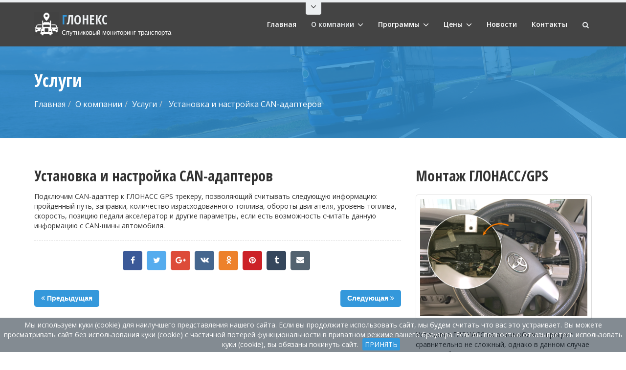

--- FILE ---
content_type: text/html; charset=utf-8
request_url: http://glonex.ru/services/can-bus-data/?lang=ru
body_size: 41009
content:
<!DOCTYPE html>
<!--[if IE 8 ]>    <html lang="ru" class="ie8 no-js"> <![endif]-->
<!--[if IE 9 ]>    <html lang="ru" class="ie9 no-js"> <![endif]-->
<!--[if (gt IE 9)|!(IE)]><!--> <html class="no-js" lang="ru" > <!--<![endif]-->
<head>
	<meta charset="utf-8">
	<meta name="viewport" content="width=device-width, initial-scale=1.0">
	<meta http-equiv="x-ua-compatible" content="ie=edge">
	
	<title> Установка и настройка CAN-адаптеров - Глонекс ГЛОНАСС (GLONASS) GPS мониторинг транспорта</title>
		
	<meta name="description" content="Поможем Вам считать информацию о заправках, расходе топлива с CAN-шины автомобиля при помощи CAN-адаптера, подключив его к ГЛОНАСС GPS трекеру" />
<meta name="keywords" content="" />
<meta name="generator" content="GetSimple" />
<link rel="canonical" href="http://glonex.ru/services/can-bus-data/?lang=ru" />
<link href="http://glonex.ru/plugins/cbcookies/cbcookies.css" rel="stylesheet" type="text/css" /><link rel="stylesheet" href="http://glonex.ru/plugins/gscart_plugin/css/cart.css"><meta name="robots" content="index, follow" />
		
	<meta property="og:title" content=" Установка и настройка CAN-адаптеров - Глонекс ГЛОНАСС (GLONASS) GPS мониторинг транспорта">
	<meta property="og:description" content="Поможем Вам считать информацию о заправках, расходе топлива с CAN-шины автомобиля при помощи CAN-адаптера, подключив его к ГЛОНАСС GPS трекеру">
	<meta property="og:image" content="/data/uploads/projects/logo 300.png">
	<meta property="og:type" content="website">
	<meta property="og:url" content= "http://glonex.ru/services/can-bus-data/">
	<meta itemprop="name" content=" Установка и настройка CAN-адаптеров - Глонекс ГЛОНАСС (GLONASS) GPS мониторинг транспорта">
	<meta itemprop="description" content="Поможем Вам считать информацию о заправках, расходе топлива с CAN-шины автомобиля при помощи CAN-адаптера, подключив его к ГЛОНАСС GPS трекеру">
	<meta itemprop="image" content="/data/uploads/projects/logo 300.png">
  

	<!-- Fonts -->
	<link href="http://fonts.googleapis.com/css?family=Open+Sans:400italic,600,400&amp;subset=latin,cyrillic" rel="stylesheet" type="text/css">
	<link href="http://fonts.googleapis.com/css?family=Open+Sans+Condensed:700&amp;subset=latin,cyrillic" rel="stylesheet" type="text/css">	
	
	<link rel="stylesheet" href="https://maxcdn.bootstrapcdn.com/font-awesome/4.5.0/css/font-awesome.min.css">
	<link rel="stylesheet" href="https://maxcdn.bootstrapcdn.com/bootstrap/3.3.6/css/bootstrap.min.css" integrity="sha384-1q8mTJOASx8j1Au+a5WDVnPi2lkFfwwEAa8hDDdjZlpLegxhjVME1fgjWPGmkzs7" crossorigin="anonymous">

	<script type="text/javascript" src="http://glonex.ru/theme/Shopping-Cart/js/modernizr.js"></script>

	<link href="http://glonex.ru/theme/Shopping-Cart/css/jquery.smartmenus.bootstrap.css" rel="stylesheet" type="text/css">
	
	<!-- Theme CSS -->
	<link href="http://glonex.ru/theme/Shopping-Cart/css/style.css" rel="stylesheet" type="text/css">
	
	<!-- Color CSS -->
	<link href="http://glonex.ru/theme/Shopping-Cart/css/color-blue.css" rel="stylesheet" type="text/css">
	
	<link href="http://glonex.ru/theme/Shopping-Cart/css/animate.min.css" rel="stylesheet" type="text/css">

	
	<!-- Owl Carousel CSS -->
    <link href="http://glonex.ru/theme/Shopping-Cart/owl-carousel/owl.carousel.css" rel="stylesheet" type="text/css">
	<link href="http://glonex.ru/theme/Shopping-Cart/owl-carousel/owl.theme.css" rel="stylesheet" type="text/css">
	
	<!-- Litebox CSS -->
	<link href="http://glonex.ru/theme/Shopping-Cart/litebox/css/litebox.css" rel="stylesheet" type="text/css">
	
	<link href="http://glonex.ru/theme/Shopping-Cart/css/chart.css" rel="stylesheet">
	
	<!-- HTML5 shim and Respond.js IE8 support of HTML5 elements and media queries -->
	<!--[if lt IE 9]>
	<script src="https://oss.maxcdn.com/html5shiv/3.7.2/html5shiv.min.js"></script>
	<script src="https://oss.maxcdn.com/respond/1.4.2/respond.min.js"></script>
	<![endif]-->
	<link rel="apple-touch-icon" sizes="57x57" href="http://glonex.ru/theme/Shopping-Cart/favicons/apple-touch-icon-57x57.png">
	<link rel="apple-touch-icon" sizes="60x60" href="http://glonex.ru/theme/Shopping-Cart/favicons/apple-touch-icon-60x60.png">
	<link rel="apple-touch-icon" sizes="72x72" href="http://glonex.ru/theme/Shopping-Cart/favicons/apple-touch-icon-72x72.png">
	<link rel="apple-touch-icon" sizes="76x76" href="http://glonex.ru/theme/Shopping-Cart/favicons/apple-touch-icon-76x76.png">
	<link rel="apple-touch-icon" sizes="114x114" href="http://glonex.ru/theme/Shopping-Cart/favicons/apple-touch-icon-114x114.png">
	<link rel="apple-touch-icon" sizes="120x120" href="http://glonex.ru/theme/Shopping-Cart/favicons/apple-touch-icon-120x120.png">
	<link rel="apple-touch-icon" sizes="144x144" href="http://glonex.ru/theme/Shopping-Cart/favicons/apple-touch-icon-144x144.png">
	<link rel="apple-touch-icon" sizes="152x152" href="http://glonex.ru/theme/Shopping-Cart/favicons/apple-touch-icon-152x152.png">
	<link rel="icon" type="image/png" href="http://glonex.ru/theme/Shopping-Cart/favicons/favicon-32x32.png" sizes="32x32">
	<link rel="icon" type="image/png" href="http://glonex.ru/theme/Shopping-Cart/favicons/favicon-96x96.png" sizes="96x96">
	<link rel="icon" type="image/png" href="http://glonex.ru/theme/Shopping-Cart/favicons/favicon-16x16.png" sizes="16x16">
	<link rel="manifest" href="http://glonex.ru/theme/Shopping-Cart/favicons/manifest.json">
	<meta name="msapplication-TileColor" content="#da532c">
	<meta name="msapplication-TileImage" content="/mstile-144x144.png">
	<meta name="theme-color" content="#ffffff">
	
</head>

<body id="can-bus-data">

	<!-- PRELOADER -->
	<div id="preloader">
		<div class="innert">
			<div class="clock">
				<div class="minute"></div>
				<div class="house"></div>
			</div>
			<span class="h2">Глонекс ГЛОНАСС (GLONASS) GPS мониторинг транспорта</span>
		</div>
	</div>
	<!-- END / PRELOADER -->
	
		
	
				<!-- .collapse-top -->
		<div class="collapse-top bg-color-second">
						<div id="collapsed" class="collapse">
							<!-- .container -->
				<div class="container border-color-second">
					<div class="row">
						<div class="col-sm-8 text-left">
														<span><a href="tel:+ 7(4872) 71-69-06"><i class="fa fa-phone"></i>+ 7(4872) 71-69-06</a></span>
																					<span><a href="tel:+ 7(967) 431-69-06"><i class="fa fa-mobile fa-lg"></i>+ 7(967) 431-69-06</a></span>
																					<span><a href="mailto:mail@glonex.ru"><i class="fa fa-envelope"></i>mail@glonex.ru</a></span>
													</div>
						<div class="col-sm-4 text-right social-top social-bg-hover">
																						<a href="http://vk.com/" target="_blank"><i class="fa fa-vk"></i></a><a href="http://Instagram.com/" target="_blank"><i class="fa fa-instagram"></i></a><a href="http://www.glonex.ru/rss/?news" target="_blank"><i class="fa fa-rss"></i></a>					
													</div>			
					</div>
				</div>
				<!-- /.container -->
			</div>
						<button type="button" class="btn btn-none bg-color-second" data-toggle="collapse" data-target="#collapsed"><i class="fa fa-angle-down fa-lg"></i></button>
					</div>
		<!-- /.collapse-top -->
				
		<!-- .navbar -->
		<nav data-spy="affix" data-offset-top="1" class="navbar bg-color-lightblack" role="navigation">
			<!-- .container -->
			<div class="container">
				<!-- .navbar-header -->
				<div class="navbar-header">
					<button type="button" class="navbar-toggle" data-toggle="collapse" data-target=".navbar-collapse">
						<span class="sr-only">Toggle navigation</span>
						<span class="icon-bar"></span>
						<span class="icon-bar"></span>
						<span class="icon-bar"></span>
					</button>
					<a class="navbar-brand" href="http://glonex.ru/"><img src="/data/uploads/logo3.png" alt="Изображение логотипа (Можно оставить пустым)"> <span>Глонекс <span>Спутниковый мониторинг транспорта</span></span></a>
					<button type="button" class="btn-none nav-search-open visible-xs-inline-block"><i class="fa fa-search text-color-second"></i></button>
				</div>
				<!-- /.navbar-header -->
				<!--.nav-collapse -->
				<div class="navbar-collapse collapse">
					<!-- .navbar-nav.navbar-right -->
					<ul class="nav navbar-nav navbar-right">
						<li class="index">
      <a href="http://glonex.ru/">
      Главная    </a>    
  </li><li class="about-us active dropdown">
      <a href="http://glonex.ru/about-us/">
      О компании      <i class="fa fa-angle-down fa-lg"></i>
    </a>
    <ul class="dropdown-menu">
      <li class="faq about-us">
      <a href="http://glonex.ru/about-us/faq/">
      Часто задаваемые вопросы    </a>    
  </li><li class="services about-us active">
      <a href="http://glonex.ru/about-us/services/">
      Услуги    </a>    
  </li><li class="testimonials-1 about-us">
      <a href="http://glonex.ru/about-us/testimonials-1/">
      Отзывы    </a>    
  </li>    </ul>    
  </li><li class="soft dropdown">
      <a href="http://glonex.ru/soft/">
      Программы      <i class="fa fa-angle-down fa-lg"></i>
    </a>
    <ul class="dropdown-menu">
      <li class="gelios-hosting soft dropdown">
      <a href="http://glonex.ru/soft/gelios-hosting/">
      Gelios Hosting      <i class="fa fa-angle-down fa-lg"></i>
    </a>
    <ul class="dropdown-menu">
      <li class="mobile-apps1 gelios-hosting">
      <a href="http://glonex.ru/gelios-hosting/mobile-apps1/">
      Gelios для iOS и Android    </a>    
  </li>    </ul>    
  </li><li class="wialon-hosting soft dropdown">
      <a href="http://glonex.ru/soft/wialon-hosting/">
      Wialon Hosting      <i class="fa fa-angle-down fa-lg"></i>
    </a>
    <ul class="dropdown-menu">
      <li class="mobile-apps wialon-hosting">
      <a href="http://glonex.ru/wialon-hosting/mobile-apps/">
      Wialon для iOS и Android    </a>    
  </li>    </ul>    
  </li>    </ul>    
  </li><li class="magazin dropdown">
      <a href="http://glonex.ru/magazin/">
      Цены      <i class="fa fa-angle-down fa-lg"></i>
    </a>
    <ul class="dropdown-menu">
      <li class="montazh-oborudovaniya magazin">
      <a href="http://glonex.ru/magazin/montazh-oborudovaniya/">
      Монтаж    </a>    
  </li><li class="fuel-sensors magazin">
      <a href="http://glonex.ru/magazin/fuel-sensors/">
      Датчики уровня топлива    </a>    
  </li><li class="gps-glonass magazin">
      <a href="http://glonex.ru/magazin/gps-glonass/">
      ГЛОНАСС/GPS-трекеры    </a>    
  </li><li class="set magazin">
      <a href="http://glonex.ru/magazin/set/">
      Комплекты оборудования    </a>    
  </li><li class="sensors magazin">
      <a href="http://glonex.ru/magazin/sensors/">
      Датчики для систем мониторинга    </a>    
  </li><li class="service magazin">
      <a href="http://glonex.ru/magazin/service/">
      Обслуживание    </a>    
  </li>    </ul>    
  </li><li class="news">
      <a href="http://glonex.ru/news/">
      Новости    </a>    
  </li><li class="contact-us">
      <a href="http://glonex.ru/contact-us/">
      Контакты    </a>    
  </li>						
						<li class="nav-search hidden-xs"><button type="button" class="btn-none nav-search-open"><i class="fa fa-search text-color-second"></i></button></li>
					</ul>
					<!-- /.navbar-nav.navbar-right -->
					
				</div>
				<!-- /.nav-collapse -->
				
								
			</div>
			<!-- /.container -->
			
			<!--.nav-search-content -->
			<div class="nav-search-content">
				<!--.container -->
				<div class="container">	
					<div class="row">
						<div class="col-md-12">
							<form action="http://glonex.ru/search/" method="GET" class="search">
	<div class="form-group">
		<input type="text" name="words" class="search-words form-control" value="" placeholder="Поиск..."/>
	</div>
</form>
					
<button type="button" class="btn-none nav-search-close">x</button>						</div>
					</div>
				</div>
				<!-- /.container -->
			</div>
			<!-- /.nav-search-content -->
			
		</nav>
		<!-- .navbar -->
		<!-- .page-header -->	
		<section class="page-header after-color-first" style="background-image:url(/data/uploads/bg-images/bg-testimonials.jpg);">
			<!--.container -->
			<div class="container">
				<div class="row">
					
					<div class="col-md-12">
						<h1 class="text-color-white">Услуги <small class="text-color-second"></small></h1>
						<ol class="breadcrumb" itemscope itemtype="http://schema.org/BreadcrumbList">
<li itemprop="itemListElement" itemscope itemtype="http://schema.org/ListItem"><a href="http://glonex.ru/" itemprop="item"><span itemprop="name">Главная</span></a></li><li itemprop="itemListElement" itemscope itemtype="http://schema.org/ListItem"><a href="http://glonex.ru/about-us/" title="О компании" itemprop="item"><span itemprop="name">О компании</span></a></li><li itemprop="itemListElement" itemscope itemtype="http://schema.org/ListItem"><a href="http://glonex.ru/about-us/services/" title="Услуги" itemprop="item"><span itemprop="name">Услуги</span></a></li><li itemprop="itemListElement" itemscope itemtype="http://schema.org/ListItem"><a href="http://glonex.ru/services/can-bus-data/" title="Установка и настройка CAN-адаптеров" itemprop="item"><span itemprop="name"> Установка и настройка CAN-адаптеров</span></a></li></ol>					</div>
					
				</div>
			</div>
			<!-- /.container -->
		</section>
		<!-- /.page-header -->
		
					<!-- .content -->
		<section class="content bg-color-white">
		
			<!--.container -->
			<div class="container">
				<div class="row">
					
					<div class="col-sm-8">
						<!--.posts -->
						<div class="posts">
								<div class="post">
<h2> Установка и настройка CAN-адаптеров</h2>
<p>Подключим CAN-адаптер к ГЛОНАСС GPS трекеру, позволяющий считывать следующую информацию: пройденный путь, заправки, количество израсходованного топлива, обороты двигателя, уровень топлива, скорость, позицию педали акселератор и другие параметры, если есть возможность считать данную информацию с CAN-шины автомобиля.</p>
	<div class="share">
	
		<a class="js-newWindow goodshare-my" data-popup="width=360,height=300,scrollbars=yes" href="https://www.facebook.com/sharer/sharer.php?u=http://glonex.ru/services/can-bus-data/&t= Установка и настройка CAN-адаптеров" target="_blank" title="Share on Facebook"><span class="share-socialfull square facebook"><i class="fa fa-facebook"></i></span></a>
	  
		<a class="js-newWindow goodshare-my" data-popup="width=360,height=500,scrollbars=yes" href="https://twitter.com/intent/tweet?source=http://glonex.ru/services/can-bus-data/&text= Установка и настройка CAN-адаптеров:%20http://glonex.ru/services/can-bus-data/&via=" target="_blank" title="Tweet"><span class="share-socialfull square twitter"><i class="fa fa-twitter"></i></span></a>
		
		<a class="js-newWindow goodshare-my" data-popup="width=360,height=300,scrollbars=yes" href="https://plus.google.com/share?url=http://glonex.ru/services/can-bus-data/" target="_blank" title="Share on Google+"><span class="share-socialfull square google-plus"><i class="fa fa-google-plus"></i></span></a>
	    	<a class="js-newWindow goodshare-my" data-popup="width=360,height=300,scrollbars=yes" href="https://vk.com/share.php?url=http://glonex.ru/services/can-bus-data/" target="_blank" title="Share on Vkontakte"><span class="share-socialfull square vk"><i class="fa fa-vk"></i></span></a>
			<a class="js-newWindow goodshare-my" data-popup="width=360,height=300,scrollbars=yes" href="https://connect.ok.ru/dk?st.cmd=WidgetSharePreview&st.shareUrl=http://glonex.ru/services/can-bus-data/" target="_blank" title="Share on Odnoklassniki"><span class="share-socialfull square odnoklassniki"><i class="fa fa-odnoklassniki"></i></span></a>
			<a class="js-newWindow goodshare-my" data-popup="width=360,height=300,scrollbars=yes" href="http://pinterest.com/pin/create/button/?url=http://glonex.ru/services/can-bus-data/&media=/data/uploads/projects/logo 300.png&description=Поможем Вам считать информацию о заправках, расходе топлива с CAN-шины автомобиля при помощи CAN-адаптера, подключив его к ГЛОНАСС GPS трекеру" target="_blank" title="Pin it"><span class="share-socialfull square pinterest"><i class="fa fa-pinterest"></i></span></a>
		
		
	
		<a class="js-newWindow goodshare-my" data-popup="width=360,height=300,scrollbars=yes" href="http://www.tumblr.com/share?v=3&u=http://glonex.ru/services/can-bus-data/&t= Установка и настройка CAN-адаптеров&s=" target="_blank" title="Post to Tumblr"><span class="share-socialfull square tumblr"><i class="fa fa-tumblr"></i></span></a>
	  
	<a class="goodshare-my" href="mailto:?subject= Установка и настройка CAN-адаптеров&body=Поможем Вам считать информацию о заправках, расходе топлива с CAN-шины автомобиля при помощи CAN-адаптера, подключив его к ГЛОНАСС GPS трекеру:%20http://glonex.ru/services/can-bus-data/" target="_blank" title="Email"><span class="share-socialfull square email"><i class="fa fa-envelope"></i></span></a>
</div><nav class="marg-height-30">
  <ul class="pager">
<li class="previous"><a class="btn btn-none bg-color-first" href="http://glonex.ru/services/staff-gps-control/"><i class="fa fa-angle-double-left"></i> Предыдущая</a><li><li class="next"><a class="btn btn-none bg-color-first" href="http://glonex.ru/services/change-settings/">Следующая <i class="fa fa-angle-double-right"></i></a></li>  </ul>
</nav></div>						</div>
						<!--/.posts -->
					</div>
					
										
						<!-- include the sidebar template -->
						<div class="col-sm-4 ">
						<!--.sidebar -->
						<aside class="sidebar">
						
							<div class="widget post">
<h3 class="h2">Монтаж ГЛОНАСС/GPS</h3>
<img alt="thumbnail" src="/data/uploads/bg-images/Ruptela-installation.png" style="width: 718px; height: 501px;" />

<p>Установка ГЛОНАСС на автомобиль – процесс сравнительно не сложный, однако в данном случае важно соблюсти все технические правила, нарушение которых может повлечь некорректную работу прибора. В процессе монтажа трекера подбирается скрытое место. Обычно трекер вместе антенной устанавливается внутри приборной панели, в случае если панель автомобиля металлическая, то антенна выносится за пределы приборной панели. Чтобы выявить факт вмешательства в работу прибора, все места соединений пломбируются. В зависимости от модели автомобиля время установки ГЛОНАСС занимает от 30 минут до одного часа.</p>
</div>							
														<!-- Sidebar tabs -->
							<div class="widget">
							
								<ul class="nav nav-tabs nav-pills side-nav" role="tablist">
								
																	<li role="presentation" class="active"><button class="btn-block btn btn-none bg-color-first" type="button" data-target="#side-news" aria-controls="content11" role="tab" data-toggle="tab"><span class="fa fa-newspaper-o fa-lg"></span> <span class="visible-xs-inline visible-lg-inline">Новости</span></button></li>
																
																	<li role="presentation"><button class="btn-block btn btn-none bg-color-first" type="button" data-target="#side-comments" aria-controls="content22" role="tab" data-toggle="tab"><span class="fa fa-comments-o fa-lg"></span> <span class="visible-xs-inline visible-lg-inline">Комментарии</span></button></li>
																
																	<li role="presentation"><button class="btn-block btn btn-none bg-color-first" type="button" data-target="#side-tags" aria-controls="content33" role="tab" data-toggle="tab"><span class="fa fa-tags fa-lg"></span> <span class="visible-xs-inline visible-lg-inline">Теги</span></button></li>
																
								</ul>
							
								<div class="tab-content no-border">
								
									<div role="tabpanel" class="tab-pane active fade in" id="side-news">
										<div class="widget post">
<h3 class="h2">Новости</h3>
<div class="sidebar-carousel owl-carousel owl-theme">


<div class="item">
<h4 class="search-entry-title">
  <a href="http://glonex.ru/news/news-1/?lang=ru">
    Мы запустили новый сайт  </a>
</h4>
<div class="date-tags">
<span class="post-date"><time datetime="2019-11-032015-09-06" pubdate><i class="fa fa-calendar"></i> &nbsp;
03.11.2019</time></span>
</div>
<img src="/data/uploads/news/newsite.jpg" alt="Мы запустили новый сайт" /> 
<div class="search-entry-excerpt">
<p>
  Время движется вперёд и всё меняется. Наша компания тоже не стоим на месте и мы идём в ногу со временем,...</p>
</div>
</div>

</div>
</div>
									</div>
							
									<div role="tabpanel" class="tab-pane fade" id="side-comments">
										<div class="widget">
                            <h3 class="h2">Комментарии</h3>								
							<div class="last-comments">
								<script type="text/javascript" src="http://glonex.disqus.com/recent_comments_widget.js?num_items=3&amp;hide_avatars=1&amp;avatar_size=0&amp;excerpt_length=80"></script>
							</div>
</div>
									</div>
							
									<div role="tabpanel" class="tab-pane fade" id="side-tags">
										<div class="widget">
<h3 class="h2">Теги</h3>
<div class="side-tags">
<a href="http://glonex.ru/tags/?tags=can" style="font-size:101%" class="tag">can</a> <a href="http://glonex.ru/tags/?tags=gelios_hosting" style="font-size:103%" class="tag">gelios hosting</a> <a href="http://glonex.ru/tags/?tags=omnicomm" style="font-size:101%" class="tag">omnicomm</a> <a href="http://glonex.ru/tags/?tags=siensor_d307" style="font-size:101%" class="tag">siensor d307</a> <a href="http://glonex.ru/tags/?tags=start_s_2013" style="font-size:101%" class="tag">start s 2013</a> <a href="http://glonex.ru/tags/?tags=teltonika" style="font-size:106%" class="tag">teltonika</a> <a href="http://glonex.ru/tags/?tags=wialon_hosting" style="font-size:103%" class="tag">wialon hosting</a> <a href="http://glonex.ru/tags/?tags=%D0%B3%D0%BB%D0%BE%D0%BD%D0%B0%D1%81%D1%81_gps" style="font-size:101%" class="tag">глонасс gps</a> <a href="http://glonex.ru/tags/?tags=%D0%B4%D0%B0%D1%82%D1%87%D0%B8%D0%BA_%D1%83%D1%80%D0%BE%D0%B2%D0%BD%D1%8F_%D1%82%D0%BE%D0%BF%D0%BB%D0%B8%D0%B2%D0%B0" style="font-size:106%" class="tag">датчик уровня топлива</a> <a href="http://glonex.ru/tags/?tags=%D0%BA%D0%BE%D0%BC%D0%BF%D0%BB%D0%B5%D0%BA%D1%82_%D0%BE%D0%B1%D0%BE%D1%80%D1%83%D0%B4%D0%BE%D0%B2%D0%B0%D0%BD%D0%B8%D1%8F" style="font-size:105%" class="tag">комплект оборудования</a> <a href="http://glonex.ru/tags/?tags=%D0%BC%D0%BE%D0%BD%D0%B8%D1%82%D0%BE%D1%80%D0%B8%D0%BD%D0%B3_%D1%82%D1%80%D0%B0%D0%BD%D1%81%D0%BF%D0%BE%D1%80%D1%82%D0%B0" style="font-size:101%" class="tag">мониторинг транспорта</a> <a href="http://glonex.ru/tags/?tags=%D0%BC%D0%BE%D0%BD%D1%82%D0%B0%D0%B6" style="font-size:105%" class="tag">монтаж</a> <a href="http://glonex.ru/tags/?tags=%D0%BC%D0%BE%D0%BD%D1%82%D0%B0%D0%B6_%D0%BE%D0%B1%D0%BE%D1%80%D1%83%D0%B4%D0%BE%D0%B2%D0%B0%D0%BD%D0%B8%D1%8F" style="font-size:101%" class="tag">монтаж оборудования</a> <a href="http://glonex.ru/tags/?tags=%D0%BD%D0%BE%D0%B2%D0%BE%D1%81%D1%82%D1%8C" style="font-size:101%" class="tag">новость</a> <a href="http://glonex.ru/tags/?tags=%D0%BD%D0%BE%D0%B2%D1%8B%D0%B9_%D1%81%D0%B0%D0%B9%D1%82" style="font-size:101%" class="tag">новый сайт</a> <a href="http://glonex.ru/tags/?tags=%D1%81%D0%B8%D0%B3%D0%BD%D0%B0%D0%BB_s_2651" style="font-size:101%" class="tag">сигнал s 2651</a> <a href="http://glonex.ru/tags/?tags=%D1%81%D0%BC%D0%B0%D1%80%D1%82_s2423" style="font-size:101%" class="tag">смарт s2423</a> <a href="http://glonex.ru/tags/?tags=%D1%81%D0%BC%D0%B0%D1%80%D1%82_s2435" style="font-size:101%" class="tag">смарт s2435</a> <a href="http://glonex.ru/tags/?tags=%D1%81%D1%82%D0%B0%D1%80%D1%82_s_2013" style="font-size:101%" class="tag">старт s 2013</a> <a href="http://glonex.ru/tags/?tags=%D1%81%D1%82%D0%BE%D0%B8%D0%BC%D0%BE%D1%81%D1%82%D1%8C_%D0%BE%D0%B1%D1%81%D0%BB%D1%83%D0%B6%D0%B8%D0%B2%D0%B0%D0%BD%D0%B8%D1%8F" style="font-size:101%" class="tag">стоимость обслуживания</a> <a href="http://glonex.ru/tags/?tags=%D1%82%D1%83%D0%BB%D0%B0" style="font-size:108%" class="tag">тула</a> <a href="http://glonex.ru/tags/?tags=%D1%8D%D1%81%D0%BA%D0%BE%D1%80%D1%82_%D1%82%D0%B4_150_1000_%D0%BC%D0%BC" style="font-size:101%" class="tag">эскорт тд 150 1000 мм</a> <a href="http://glonex.ru/tags/?tags=%D1%8D%D1%81%D0%BA%D0%BE%D1%80%D1%82_%D1%82%D0%B4_150_ble" style="font-size:101%" class="tag">эскорт тд 150 ble</a> </div>
</div>									</div>
									
								</div>
								
							</div>
							<!-- /Sidebar tabs -->
														
														
														
						</aside>
						<!--/.sidebar -->
					</div>
					
										
				</div>
			</div>
			<!-- /.container -->
			
		</section>
		<!-- /.content -->
		
			
		
		
<!-- include the footer template -->
							
				<!--footer -->
		<footer class="footer bg-color-lightblack contrast" style="background-image:url(http://glonex.ru/theme/Shopping-Cart/images/bg/triangles.png);">
		
			<!--.container -->
			<div class="container">
				<div class="row">
				
					<div class="col-sm-4">
						<div  class="widget">
							                            <h3><i class="fa fa-coffee"></i> О фирме</h3>	
							<div class="about">
								<p>Работаем в сфере услуг GPS/ГЛОНАСС мониторинга транспорта с 2011 года.</p>
								<ul class="mendi-contact">
									<li><i class="text-color-second fa fa-map-marker"></i> Россия, г. Тула, ул. Галкина, д.18, офис 8</li>
									<li><i class="text-color-second fa fa-phone"></i> <a href="tel:+ 7(4872) 71-69-06">+ 7(4872) 71-69-06</a></li>
									<li><i class="text-color-second fa fa-envelope"></i> <a href="mailto:mail@glonex.ru">mail@glonex.ru</a></li>
									<li><i class="text-color-second fa fa-clock-o"></i> Пн - Пт с 9 до 18</li>
								</ul>
							</div>																																																														</div>
					</div>
					<div class="col-sm-4">
						<div  class="widget">
														                            <h3><i class="fa fa-newspaper-o"></i>Подписка на новости</h3>
							<div class="subscribe">
								<p>Чтобы первыми узнавать все новости, введите ваш адрес Email.</p>
								<div class="marg-top-20">
	
	<form id="letter" class="form-newsletter" action="http://glonex.ru/services/can-bus-data/#letter" method="post">
			<div class="input-group input-group-lg">
			<span class="input-group-addon bg-color-darkgray border-color-darkgray"><i class="text-color-lightgray fa fa-calendar"></i></span>
			<input type="text" class="form-control bg-color-gray border-color-gray" name="massmail[email]" placeholder="Введите ваш E-mail" value="" />
			<span class="input-group-btn">
				<button class="btn btn-none bg-color-first" type="submit" id="add-receiver" name="add-receiver"><i class="fa fa-envelope-o fa-lg"></i></button>
			</span>
		</div>
	</form>	
	
	

								</div>
								<p class="no-spam">* Ни какого спама</p>
								<h3><i class="fa fa-share-alt"></i> Свяжитесь с нами</h3>
								<div class="social-footer social-bg-hover">
																<a href="http://vk.com/" target="_blank"><i class="fa fa-vk"></i></a><a href="http://Instagram.com/" target="_blank"><i class="fa fa-instagram"></i></a><a href="http://www.glonex.ru/rss/?news" target="_blank"><i class="fa fa-rss"></i></a>					
								</div>
							</div>																																																							
						</div>
					</div>
					<div class="col-sm-4">
						<div  class="widget">
																																																															                            <h3><i class="fa fa-envelope"></i> Для вопросов</h3>
<div class="question">

<p><form action="#p01-contact1" autocomplete="off" id="p01-contact1" class="p01-contact" method="post"><label class="sc-label" for="p01-contact1_field0">Ваше имя <span class="color-red">*</span></label>
                <div class="form-group"><input class="form-control" placeholder="Ваше имя" id="p01-contact1_field0" name="p01-contact_fields[0]" type="text" value="" /></div><label class="sc-label" for="p01-contact1_field1">Ваш E-mail <span class="color-red">*</span></label>
                <div class="form-group"><input class="form-control" placeholder="Ваш E-mail" id="p01-contact1_field1" name="p01-contact_fields[1]" type="text" value="" /></div><label class="sc-label" for="p01-contact1_field2">Сообщение <span class="color-red">*</span></label>
                <div class="form-group"><textarea class="form-control border-color-first" id="p01-contact1_field2" rows="10" name="p01-contact_fields[2]" placeholder="Сообщение"></textarea></div><label class="sc-label" for="p01-contact1_field3">Пароль <span class="color-red">*</span></label>
                <div class="form-group"><input class="form-control" id="p01-contact1_field3" name="p01-contact_fields[3]" type="password"  placeholder="Из восьми вычесть пять" /></div><input name="p01-contact_form[id]" type="hidden" value="1" /><input name="p01-contact_form[token]" type="hidden" value="eabb2b1cc2cd9a947581ebbca37127a469737c84595776.81897482" /><div class="form-group"><button class="btn btn-none bg-color-first" type="submit">Отправить</button></div></form></p>
</div>						</div>
					</div>
					
				</div>
			</div>
			<!-- /.container -->
			
		</footer>
		<!-- /footer -->
				
		<!-- .copy -->
		<div class="copy contrast">
		
			<!--.container -->
			<div class="container">
				<div class="row">
				
					<div  class="col-sm-6">
						<div class="text-left">Copyright &copy; 2026 <a href="http://glonex.ru/">Глонекс ГЛОНАСС (GLONASS) GPS мониторинг транспорта</a></div>
					</div>
					<div  class="col-sm-6">
						<div class="text-right"><!-- Yandex.Metrika counter -->
<script type="text/javascript" >
   (function(m,e,t,r,i,k,a){m[i]=m[i]||function(){(m[i].a=m[i].a||[]).push(arguments)};
   m[i].l=1*new Date();k=e.createElement(t),a=e.getElementsByTagName(t)[0],k.async=1,k.src=r,a.parentNode.insertBefore(k,a)})
   (window, document, "script", "https://mc.yandex.ru/metrika/tag.js", "ym");

   ym(56348344, "init", {
        clickmap:true,
        trackLinks:true,
        accurateTrackBounce:true,
        webvisor:true,
        trackHash:true
   });
</script>
<noscript><div><img src="https://mc.yandex.ru/watch/56348344" style="position:absolute; left:-9999px;" alt="" /></div></noscript>
<!-- /Yandex.Metrika counter --></div>
					</div>
					
				</div>
			</div>
			<!-- /.container -->
			
		</div>
		<!-- /.copy -->	
		
	<a  id="gotoTop" class="contrast" href="#"><i class="fa fa-angle-up"></i></a>

	<!-- JavaScript -->
	
	<script src="https://code.jquery.com/jquery-1.11.3.min.js"></script>
	<script src="https://code.jquery.com/jquery-migrate-1.2.1.min.js"></script>
	<script src="https://maxcdn.bootstrapcdn.com/bootstrap/3.3.6/js/bootstrap.min.js" integrity="sha384-0mSbJDEHialfmuBBQP6A4Qrprq5OVfW37PRR3j5ELqxss1yVqOtnepnHVP9aJ7xS" crossorigin="anonymous"></script>
	
	<script type="text/javascript" src="http://glonex.ru/theme/Shopping-Cart/js/jquery.smartmenus.min.js"></script>
	<script type="text/javascript" src="http://glonex.ru/theme/Shopping-Cart/js/jquery.smartmenus.bootstrap.min.js"></script>
	<script type="text/javascript" src="http://glonex.ru/theme/Shopping-Cart/js/smoothscroll.min.js"></script>
	
	<script type="text/javascript" src="http://glonex.ru/theme/Shopping-Cart/owl-carousel/owl.carousel.min.js"></script>
	
	<!-- Litebox -->
	<script type="text/javascript" src="http://glonex.ru/theme/Shopping-Cart/litebox/js/images-loaded.min.js"></script>
	<script type="text/javascript" src="http://glonex.ru/theme/Shopping-Cart/litebox/js/litebox.min.js"></script>
	<script type="text/javascript" src="http://glonex.ru/theme/Shopping-Cart/js/custom.js"></script>

	
	<!--[if (gte IE 9)|!(IE)]><!-->
	<script type="text/javascript" src="http://glonex.ru/theme/Shopping-Cart/js/wow.min.js"></script>
	<script>	
		$(document).ready(function() {
			wow = new WOW();
			wow.init();
			
		});
	</script>

	<!--<![endif]-->
	
	<!-- Quicksand -->
	<script type="text/javascript" src="http://glonex.ru/theme/Shopping-Cart/quicksand/jquery.quicksand.min.js"></script>
	<script type="text/javascript" src="http://glonex.ru/theme/Shopping-Cart/quicksand/script.js"></script>
	
	<script src="http://glonex.ru/theme/Shopping-Cart/js/chart.min.js"></script>
	<script src="http://glonex.ru/theme/Shopping-Cart/js/widget2chart.js"></script>
	
	

	<script src="http://glonex.ru/theme/Shopping-Cart/js/jquery.form.min.js"></script>
	<script src="http://glonex.ru/theme/Shopping-Cart/js/jquery.validate.js"></script>
	<script type="text/javascript">
	$().ready(function() {
		$('#signupForm').validate({
			rules: {
				message: {
					required: true,
					minlength: 30
				},
				name: 'required',
				location:'required',
				email: {
					required: true,
					email: true
				}
			},
			messages: {
				message: '<div class="alert alert-danger alert-dismissible" role="alert"><button type="button" class="close" data-dismiss="alert" aria-label="Close"><span aria-hidden="true">&times;</span></button>Ваше сообщение должно быть не менее 30 знаков</div>',
				name: '<div class="alert alert-danger alert-dismissible" role="alert"><button type="button" class="close" data-dismiss="alert" aria-label="Close"><span aria-hidden="true">&times;</span></button>Поле Фамилия должно быть заполнено</div>',
				location:'<div class="alert alert-danger alert-dismissible" role="alert"><button type="button" class="close" data-dismiss="alert" aria-label="Close"><span aria-hidden="true">&times;</span></button>Поле Город должно быть заполнено</div>',
				email: '<div class="alert alert-danger alert-dismissible" role="alert"><button type="button" class="close" data-dismiss="alert" aria-label="Close"><span aria-hidden="true">&times;</span></button>Используйте правильный email адрес</div>'
			},
		});
		$('#signupForm').ajaxForm(function() { 
			$('#signupForm').slideUp('fast'); 
			$('#subm').show('fast'); 
        }); 
	});
	</script>
	
		
		
			<script type="text/javascript">
        $(document).ready(function(){
            $('.js-newWindow').click(function (event) {
                event.preventDefault();
 
                var $this = $(this);
 
                var url = $this.attr("href");
                var windowName = "popUp";
                var windowSize = $this.data("popup");
 
                window.open(url, windowName, windowSize);
            });
        });
		</script>
	
				<script id="dsq-count-scr" src="https://glonex.disqus.com/count.js" async></script>
				
		<script src="http://glonex.ru/plugins/gscart_plugin/js/jquery.form.min.js?v=3.50"></script>
		<script type="text/javascript">

		function acceptco(id, ident){
		   if (ident == "cbcookies"){
                	var frm=document.getElementById(id);
                	if(frm.style.display=="block"){
 				var fecha = new Date();
				tiempo = 31536000000;
				fecha.setTime(fecha.getTime() + tiempo);
				document.cookie = "acceptco" + ' = ' + escape("Y") + ((tiempo == null) ? "" : "; expires = " + fecha.toGMTString()) +"; path=/";
                	        frm.style.display="none";
                	}
		   }
		}

		</script>
<div id="cbcookies-bottom" style="display:block;"><div class="uk-container uk-container-center"><div class="cbcookies-text uk-alert uk-text-center uk-contrast" data-uk-alert><a href="#" class="uk-alert-close uk-close"></a>Мы используем куки (cookie) для наилучшего представления нашего сайта. Если вы продолжите использовать сайт, мы будем считать что вас это устраивает. Вы можете просматривать сайт без использования куки (cookie) с частичной потерей функциональности в приватном режиме вашего браузера.
Если вы полностью отказываетесь использовать куки (cookie), вы обязаны покинуть сайт.&nbsp;&nbsp;<a class="uk-button uk-button-primary" id="cbcookies_accept" href="javascript:acceptco(&quot;cbcookies-bottom&quot;, &quot;cbcookies&quot;)" >ПРИНЯТЬ</a>&nbsp;&nbsp;</div></div></div>	<script type="text/javascript">
		var no_item = "\u0412\u0430\u0448\u0430 \u043a\u043e\u0440\u0437\u0438\u043d\u0430 \u043f\u0443\u0441\u0442\u0430";
		var gscart_empty_message = "Ваша корзина пуста";
		var gscart_history_message = "История заказов";
		$(document).ready(function() { 
			$(".add-form").ajaxForm({success: ChangeSmallCart});
			$(".delete-form").ajaxForm({success: ChangeAllCart});
			$(".change-form").ajaxForm({success: ChangeAllCart});
		});	
		
		function ChangeSmallCart(responseText) {
			$("#gscart").empty().html($(responseText).find("#gscart").html());
		}
		
		function ChangeAllCart(responseText) {
			var $result = $(responseText).find("#big-gscart").html();
			if (typeof($result) !== "undefined") {
				$("#big-gscart").empty().html($(responseText).find("#big-gscart").html());
				$("#gscart").empty().html($(responseText).find("#gscart").html());
				$(".delete-form").ajaxForm({success: ChangeAllCart});
				$(".change-form").ajaxForm({success: ChangeAllCart});
			} else {
				$("#big-gscart").empty().html('<p class="empty-big-gscart">'+gscart_empty_message+'</p>');
				$("#gscart").empty().html('<div id="wrapper-cart"><button id="toggle-cart" type="button" data-toggle="collapse" data-target="#gscart-hidden" aria-expanded="false" aria-controls="gscart-hidden"><i class="fa fa-shopping-cart"></i><span>0</span></button></div><div id="gscart-hidden" class="collapse nowrap"><p class="cart-small-empty-message"><i class="fa fa-shopping-cart"></i>'+gscart_empty_message+'</p><p class="cart-history-link"><a href="http://glonex.ru/basket/?history=Y" title="'+gscart_history_message+'"><i class="fa fa-history"></i>'+gscart_history_message+'</a></p></div>');
				$(".gscart-print").hide();
			}
		}
	</script>
	<script src="//code-ya.jivosite.com/widget/eDNHAYDLls" async></script>
</body>
</html>

--- FILE ---
content_type: text/css
request_url: http://glonex.ru/plugins/cbcookies/cbcookies.css
body_size: 970
content:
.cbcookies-text {
	line-height: 20px;
    background-color: rgba(9, 24, 38, .0) !important;
	color: #fff;
	display: inline-block;
}
#cbcookies_accept {
    background-color: #3498db;
    color: #FFFFFF;
    border-radius: 3px;
    padding: 3px 5px;
    text-decoration: none;
}
#cbcookies_more {
    background-color: #000000;
    color: #FFFFFF;
    border-radius: 3px;
    padding: 3px 5px;
    text-decoration: none;
}
#cbcookies-top{
    background-color: #333;
    top: 0;
    color: #000000;
    font-family: inherit;
    left: 0;
    position: fixed;
    text-align: center;
    width: 100%;
    z-index: 9999;
}
#cbcookies-bottom{
    background-color: rgba(9, 24, 38, .5);
    bottom: 0;
    color: #000000;
    font-family: inherit;
    left: 0;
    padding: 5px 5px 5px 5px;
    position: fixed;
    text-align: center;
    width: 100%;
    z-index: 9999;
}
.cbcookies-text a {
	text-decoration: none !important;
}

--- FILE ---
content_type: text/css
request_url: http://glonex.ru/plugins/gscart_plugin/css/cart.css
body_size: 11692
content:
.nowrap {
	white-space: nowrap;
}
.navbar {
	position: relative;
}
.width-500 {
	max-width: 500px;
}
.marg-top-10 {
	margin-top: 10px !important;
}
.marg-top-20 {
	margin-top: 20px !important;
}
.marg-top-30 {
	margin-top: 30px !important;
}
.marg-height-20 {
	margin-top: 30px !important;
	margin-bottom: 30px !important;
}
.alert p {
	margin: 0px !important;
	padding: 0 !important;
}
.red {
	color: maroon;
	padding-left: 10px;
}
img#captcha {
	float: none !important;
	width: auto !important;
	margin: 0px !important;
	margin-right:10px !important;
	padding: 0px !important;
	border: 0px solid #dcdcdc;
	display: inline !important;
	border-radius: 0px;
	-moz-border-radius: 0px;
	-webkit-border-radius: 0px;
	vertical-align: middle;
}
.posts .excerpt.col-sm-6 {
	margin-bottom: 10px !important;
}
#carousel-example-generic .carousel-inner * {
	border: none !important;
	margin: 0;
}
#carousel-example-generic .carousel-inner {
	border: 1px solid #dcdcdc;
	border-radius: 5px;
	-moz-border-radius: 5px;
	-webkit-border-radius: 5px;
	margin-bottom: 10px;
}
.font-size-14 {
	font-size: 14px !important;
}
.font-size-16 {
	font-size: 16px !important;
}
.font-size-18 {
	font-size: 18px !important;
}
.cart-title-height-2 {
	height: 40px;
}
.fa-shopping-cart {
	font-size: 17px !important;
}
.excerpt:hover .thumbnail-cart-item h3:after {
	width: 0 !important;
}
.thumbnail {
	position: relative;
}
.thumbnail-cart-item {
	padding-bottom: 20px !important;
}
.hit {
	position: absolute;
	top: -4px;
	left: -4px;
	z-index: 9;
	padding: 0;
	border: none;
}
.forhit .hit {
	position: absolute;
	top: -11px;
	left: 4px;
	z-index: 9;
	padding: 0;
	border: none;
}
.thumbnail-cart-item figure img {
	padding: 0;
	margin: 0 !important;
	border: none;
}
.thumbnail-cart-item figure {
	margin-bottom: 20px !important;
}
.thumbnail-cart-item .font-size-18 {
	font-size: 18px !important;
}
.thumbnail-cart-item .font-size-16 {
	font-size: 16px !important;
}
.thumbnail-cart-item .font-size-14 {
	font-size: 14px !important;
}
.thumbnail-cart-item h4.cart-title {
	margin-top: 0px;
	padding: 0 5px !important;
	margin-bottom: 10px;
	line-height: 20px;
}
.thumbnail-cart-item h3.cart-title {
	margin-top: 0px;
	padding: 0 5px !important;
	margin-bottom: 10px;
	line-height: 20px;
}
.side-cart .item {
	padding-bottom: 2px;
}
.thumbnail-cart-item p {
	padding-left: 5px;
	padding-right: 5px;
}
.carousel-control {
	background-image: none !important;
}
.carousel-control .fa-angle-left,
.carousel-control .fa-angle-right {
  position: absolute;
  top: 50%;
  z-index: 5;
  display: inline-block;
  margin-top: -15px;
}
.carousel-control .fa-angle-left {
  left: 50%;
  margin-left: -10px;
}
.carousel-control .fa-angle-right {
  right: 50%;
  margin-right: -10px;
}

.cart-item ul, .cart-item table {
	margin-top: 30px !important;
	margin-bottom: 30px !important;
}
.cart-price {
	font-size: 18px;
}
.cart-price span{
	font-weight: bold;
}
.cart-discount {
	margin: 0;
}
.cart-price .strikeout {
	font-size: 16px;
	text-decoration: line-through;
	color: gray;
	margin-left: 5px;
	margin-right: 5px;
}
.affix {
	-webkit-box-shadow: 0px 1px 2px 0px rgba(0,0,0, 0.55);
	-moz-box-shadow: 0px 1px 2px 0px rgba(0,0,0, 0.55);
	box-shadow: 0px 1px 2px 0px rgba(0,0,0, 0.55);
}
.navbar .container {
	position: relative;
}
.ml-60 {
	margin-left: 60px !important;
}
.ml-5 {
	margin-left: 5px !important;
}
.mb-5 {
	margin-bottom: 5px;
}
.nav-cart {
	position: absolute;
	top: 0px;
	right: 42px;
}
.block-cart {
	position: relative;
}
.block-cart a {
	color: #fff !important;
}
#wrapper-cart {
	position: relative;
}
#toggle-cart {
	display: block;
	width: 60px;
	position: relative;
	cursor: pointer;
	font-size: 14px;
	padding: 4px 6px;
	z-index: 99;
	line-height: 80px;
	top:1px;
	background-color: transparent !important;
	border: 0px none transparent;
}
.affix #toggle-cart {
	line-height: 60px;
}
#gscart-hidden {
	padding: 10px 20px 5px; 
	background-color: #555;
	color: #fff;
	border-color: #555;
	position: absolute;
	z-index: 9999999;
	right: 0px;
	top: 100%;
	margin-top:2px;
	-webkit-border-bottom-right-radius: 5px;
	-webkit-border-bottom-left-radius: 5px;
	-moz-border-radius-bottomright: 5px;
	-moz-border-radius-bottomleft: 5px;
	border-bottom-right-radius: 5px;
	border-bottom-left-radius: 5px;
}
.big-menu.nav-cart {
	right: 0px;
}
.big-menu #toggle-cart {
	line-height: 50px;
}
.affix .big-menu #toggle-cart {
	line-height: 50px;
}
.big-menu #wrapper-cart .cart-small-zero {
	top: -40px;
}
.btn.btn-cart {
	outline: none !important;
	box-shadow: none !important;
	line-height: 20px !important;
	/*background-color: #518d87;
	color: #ffffff;*/
}
.add-form a.btn-cart {
	padding-top: 0 !important;
	padding-bottom: 0 !important;
}
.add-form a.btn-cart i {
	background-color: transparent;
	margin: 0 !important;
	padding: 0 !important;
	font-size: 18px;
	width: auto !important;
	height: auto !important;
	line-height: 32px;
}
.btn.btn-cart span {
	display: none !important;
	margin-left: 5px;
}
.posts {
	min-height: 500px;
}
#big-gscart select {
	width: 100%;
}
#big-gscart h2 {
	padding-right: 50px;
}
#big-gscart .order-form [class*="col-"] {
	float: left !important;
}
#big-gscart .order-form label,
#big-gscart .order-form select,
#big-gscart .order-form input,
#big-gscart .order-form textarea {
	max-width: 100% !important;
}
#big-gscart .order-form label {
	text-align: right !important;
}
#gscart i {
	margin-right: 6px;
	width: 20px;
	text-align: center;
}
.cart-small-link {
	line-height: 30px;
}
.cart-small-link a {
	display: block;
}
.cart-history-link {
	padding-left: 2px;
}

/*--- Cart table ----- */

.cart-ok {
	margin-top: 20px;
}
.cart-empty {
	margin-top: 20px;
}
.cart-items-table {
	max-width: 100%; 
	border-collapse: collapse;
}
table.cart-items-table tr:nth-child(odd) td {
  background-color: transparent !important;
}
table.cart-items-table tr:hover td {
  background-color: transparent !important;
}
table.fluid tr:nth-child(odd) td {
  background-color: transparent !important;
}
table.fluid tr:hover td {
  background-color: transparent !important;
}
.cart-items-table img {
	width: 100%;
	max-width: 220px;
	border: none !important;
	padding: 0 !important;
	margin: 0 auto !important;
}
.cart-items-table td {
	padding: 10px; 
	border: 1px #cccccc solid; 
	text-align: center; 
	vertical-align: middle; 
	border-collapse: collapse;
}
.cart-items-table th {
	padding: 10px; 
	border: 1px #cccccc solid; 
	border-collapse: collapse;
	background-color: #e8e8e8 !important;
}
.cart-number {
	width: 60px !important;
}
.delete-form .btn i,.delete-form .btn,.delete-form .btn:hover,.delete-form .btn:active,.delete-form .btn:focus {
	background-color: transparent;
	color: #333 !important;
}
.delete-form .btn:hover i {
	color: #606060 !important;
}
.delete-form .btn span {
	display: none;
}
.delete-form .btn i {
	font-size: 18px;
}
/*--- Discount form ----- */

.discount {
	margin-top: 20px;
	text-align: center;
}
.discount-form {
	
}
.discount-message {
	text-align: center;
	margin: 20px 0 0;
}
.discount-code {
	
}
.discount-input {
	margin-left: 10px;
}

/*--- Order form ----- */
.marg-top-0 {
	margin-top: -5px;
}
.cart-items-table tfoot {
	text-align: right;
}
.history-back {
	
}
h3.page-form-title {
	margin-bottom: 20px;
	text-align: center;
}
.cart-submit {
	text-align: right;
}
@media (min-width: 992px) {
  .btn.btn-cart.print span {
	display: inline !important;
  }
    .change-form .btn.btn-cart {
	margin-top: 2px;
	margin-bottom: 2px;
}
.change-form .cart-number {
	margin-top: 2px !important;
	margin-bottom: 2px !important;
}
}
@media (max-width: 991px) {
  .print span {
	display: none;
  }
}
@media (max-width: 991px) and  (min-width: 768px) {
  .nav-cart {
	right: 38px;
  }
  #toggle-cart {
	width: 55px;
  }
  #wrapper-cart .cart-small-zero {
	top: -53.5px;
	font-size: 16px;
	left:26px !important;
  }
  .affix #wrapper-cart .cart-small-zero {
	top: -43.5px;
  }
  .big-menu #toggle-cart {
	font-size: 16px;
	width: 55px;
  }
  .big-menu #wrapper-cart .cart-small-zero {
	top: -38px!important;
	font-size: 16px;
	left:26px !important;
  }
  .affix .big-menu #wrapper-cart .cart-small-zero {
	top: -38px!important;
  }
}
@media (min-width: 768px) {
  .affix #gscart-hidden {
  	-webkit-box-shadow: 0px 1px 2px 0px rgba(0,0,0, 0.55);
	-moz-box-shadow: 0px 1px 2px 0px rgba(0,0,0, 0.55);
	box-shadow: 0px 1px 2px 0px rgba(0,0,0, 0.55);
  }
    .change-form .btn.btn-cart {
	margin-top: 2px;
	margin-bottom: 2px;
}
.change-form .cart-number {
	margin-top: 2px !important;
	margin-bottom: 2px !important;
}
}

@media (max-width: 767px) {
.affix {
	-webkit-box-shadow: 0px 0px 0px 0px rgba(0,0,0, 0.0);
	-moz-box-shadow: 0px 0px 0px 0px rgba(0,0,0, 0.0);
	box-shadow: 0px 0px 0px 0px rgba(0,0,0, 0.0);
}
  .nav-cart {
	position: fixed;
	background-color: #444;
	right: 0px;
	top: 70px;
	z-index: 99;
	-webkit-border-bottom-left-radius: 5px;
	-moz-border-radius-bottomleft: 5px;
	border-bottom-left-radius: 5px;
  }

  .affix .nav-cart {
	-webkit-border-top-left-radius: 5px;
	-webkit-border-bottom-left-radius: 5px;
	-moz-border-radius-topleft: 5px;
	-moz-border-radius-bottomleft: 5px;
	border-top-left-radius: 5px;
	border-bottom-left-radius: 5px;
  }
  #toggle-cart {
	line-height: 30px !important;
	padding-left: 10px;
  }
  #gscart-hidden {
	margin-top: 0px;
	-webkit-border-top-left-radius: 5px;
	-webkit-border-bottom-left-radius: 5px;
	-moz-border-radius-topleft: 5px;
	-moz-border-radius-bottomleft: 5px;
	border-top-left-radius: 5px;
	border-bottom-left-radius: 5px;
	-webkit-border-bottom-right-radius: 0px;
	-moz-border-radius-bottomright: 0px;
	border-bottom-right-radius: 0px;
  }
  .discount-input input {
	display: inline-block !important;
  }
  .discount-code {
	width: 50px;
  }
  .form-inline.change-form *, .form-inline.add-form * {
	display: inline-block !important;
  }
  .form-inline.change-form .btn.btn-cart, .form-inline.add-form .btn.btn-cart {
	margin-top: -3px;
  }
  .form-inline.discount-form * {
	margin-top: 0px !important;
	margin-bottom: 10px !important;
  }
  #toggle-cart {
	line-height: normal;
  }
  #big-gscart .order-form label {
	text-align: left !important;
  }
  #big-gscart .order-form label,
  #big-gscart .order-form select,
  #big-gscart .order-form input,
  #big-gscart .order-form textarea {
	width: 100% !important;
  }
  #big-gscart .order-form [class*="col-"] {
	float: none!important;
	width: 100% !important;
  }
  #big-gscart .form-inline label {
	display: block !important;
  }
  .cart-items-table td {
	padding: 10px 5px; 
  }
  .cart-items-table th {
	padding: 10px 5px; 
  }
}
@media (min-width: 480px) and (max-width: 650px) {
  .img-width {
	display: none!important;
  }
}
@media (max-width: 479px) {
  .cart-items-table {width: 100%;border-collapse: collapse;}
  .cart-items-table td {display: block; width: 100%;padding: 10px; border: 1px #cccccc solid;}
  .cart-items-table th {display: none;}
  .cart-items-table tr {margin-bottom: 10px;display: block;}
  .cart-items-table tfoot {display: block; text-align: right;}
  .cart-items-table img {
	max-width: 100%;
  }
  .col-xs-4.padd-2 {
	width: 33.33333333% !important;
	float: left !important;
  }
}
@media (max-width: 325px) {
  .nav-cart {
	top: 68px;
  }
}
.print {
	position: absolute;
	top: 18px;
	right: 20px;
}
@media print {
  body {
    margin:0.5in;
    font-family:times;
  } 
  * {
    background:#fff !important;
    color:#000 !important;
    float:none !important;
    width:auto !important;
    height:auto !important;
  }
  header, .header, #header,
  aside, .sidebar, #sidebar,
  footer, .footer, #footer,
  .pagify, .share, .discount, .cart-order, .navbar-wrapper, .atop, .print, .pade-footer {
	display: none;
  }
}

--- FILE ---
content_type: text/css
request_url: http://glonex.ru/theme/Shopping-Cart/css/style.css
body_size: 57616
content:
@import url("social.css");
/*-- Preloader --*/
#preloader {
  	position: fixed;
  	width: 100%;
  	height: 100%;
  	top: 0;
  	left: 0;
  	z-index: 99999999;
}
#preloader .innert {
  	position: absolute;
  	width: 100%;
  	text-align: center;
  	top: 50%;
  	left: 0;
  	-webkit-transform: translateY(-50%);
  	-moz-transform: translateY(-50%);
  	-ms-transform: translateY(-50%);
  	-o-transform: translateY(-50%);
  	transform: translateY(-50%);
}
#preloader span {
  	display: block;
  	font-family: 'Raleway', sans-serif;
  	font-size: 12px;
  	text-transform: uppercase;
  	letter-spacing: 0.2em;
}
#preloader .clock {
  	position: relative;
  	width: 50px;
  	height: 50px;
  	margin: 0 auto 10px;
  	border-radius: 50%;
  	border: 1px solid #333;
  	z-index: 9;
}
#preloader .clock:after {
  	content: '';
  	display: block;
  	position: absolute;
  	width: 3px;
  	height: 3px;
  	border-radius: 50%;
  	margin: auto;
  	top: 0;
  	right: 0;
  	bottom: 0;
  	left: 0;
  	z-index: 1;
}
#preloader .house,
#preloader .minute {
  	position: absolute;
  	height: 40%;
  	width: 1px;
  	margin: auto;
  	left: 0;
  	right: 0;
  	bottom: 50%;
  	-webkit-transform-origin: 50% 100%;
  	-moz-transform-origin: 50% 100%;
  	-ms-transform-origin: 50% 100%;
  	-o-transform-origin: 50% 100%;
  	transform-origin: 50% 100%;
}
#preloader .minute {
  	width: 1px;
  	height: 35%;
  	-webkit-animation: clock 3.6s linear infinite;
  	-moz-animation: clock 3.6s linear infinite;
  	-ms-animation: clock 3.6s linear infinite;
  	-o-animation: clock 3.6s linear infinite;
  	animation: clock 3.6s linear infinite;
}
#preloader .house {
  	width: 1px;
  	height: 30%;
  	-webkit-animation: clock 43.2s linear infinite;
  	-moz-animation: clock 43.2s linear infinite;
  	-ms-animation: clock 43.2s linear infinite;
  	-o-animation: clock 43.2s linear infinite;
  	animation: clock 43.2s linear infinite;
}
.no-js #preloader {
	display: none;
}
.ie8 #preloader, .ie9 #preloader {
	display: none;
}
@-webkit-keyframes clock {
  0% {
    -webkit-transform: rotate(0);
  }
  100% {
    -webkit-transform: rotate(360deg);
  }
}
@-moz-keyframes clock {
  0% {
    -moz-transform: rotate(0);
  }
  100% {
    -moz-transform: rotate(360deg);
  }
}
@-ms-keyframes clock {
  0% {
    -ms-transform: rotate(0);
  }
  100% {
    -ms-transform: rotate(360deg);
  }
}
@-o-keyframes clock {
  0% {
    -o-transform: rotate(0);
  }
  100% {
    -o-transform: rotate(360deg);
  }
}
@keyframes clock {
  0% {
    transform: rotate(0);
  }
  100% {
    transform: rotate(360deg);
  }
}
body {
	font-size: 14px;
	font-family: 'Open Sans', sans-serif;
	font-weight: normal;
	overflow-x: hidden;
}
h1, h2, h3, h4, h5, #slider .h2 {
	font-family: 'Open Sans Condensed', sans-serif;
}
.h1, .h2, .h3, .h4, .h5 {
	font-family: 'Open Sans Condensed', sans-serif;
}
.last-news h3 {
	font-size:18px;
}
.share {
	clear: both;
	border-top: 1px dashed #dcdcdc;
	margin-top: 20px;
	padding-top: 20px;
}
.posts {
	padding-top: 20px;
}
.posts h1, .posts h2, .posts h3, .posts h4, .posts h5, .posts h6 {
	margin-bottom: 20px;
}
.posts p+h1, .posts p+h2, .posts p+h3, .posts p+h4, .posts p+h5, .posts p+h6 {
	margin-top: 30px;
}
.posts h2:first-child {
	margin-bottom: 16px;
	margin-top: 0px !important;
}
.posts h1:first-child,.posts h3:first-child {
	margin-top: 0px !important;
}
.post div h2:first-child,.post div h3:first-child {
	margin-bottom: 30px;
}
h4.panel-title {
	margin-bottom: 0px;
}
b, strong {
	font-weight: 600;	
}
blockquote {
	font-size: 15px;
	font-style: italic;
}
a, button {
	outline: none !important;
}
a, button, i, .icon, .image-icon, .svg, input {
	-webkit-transition: all 0.4s;
    -moz-transition: all 0.4s;
    -o-transition: all 0.4s;
    transition: all 0.4s;
}
select:focus, textarea:focus,input:focus, .active, button:active, button:hover {
	-webkit-box-shadow: 0px 0px 0px 0px rgba(0,0,0, 0.0)!important;
	-moz-box-shadow: 0px 0px 0px 0px rgba(0,0,0, 0.0)!important;
	box-shadow: 0px 0px 0px 0px rgba(0,0,0, 0.0)!important;
	outline: transparet none 0px!important;
}
.float-right {
	float: right;
}
img, iframe, object, embed, video, audio {
	max-width: 100%;
}
img, video {
	height: auto !important;
}
video, audio {
	margin-bottom:20px;
}
p img {
	display: block;
	float: left;
	width: 35%!important;
	margin: 5px 3% 10px 0px !important;
	padding: 1% !important;
	border: 1px solid #dcdcdc;
	border-radius: 5px;
	-moz-border-radius: 5px;
	-webkit-border-radius: 5px;
}
p img.float-right {
	float: right;
	margin: 5px 0 10px 3% !important;
}
p img.nofl {
	float: none !important;
	width: auto !important;
	margin: 0px !important;
	padding: 0px !important;
	border: 1px solid #dcdcdc;
	display: inline;
	border-radius: 0px;
	-moz-border-radius: 0px;
	-webkit-border-radius: 0px;
	vertical-align: baseline;
}
ul, ol {
	margin-left:22px;
	padding-left:0;
}
.posts ul ul {
	margin-top: 5px;
	margin-bottom: 5px;
}
.posts li {
	margin-bottom: 10px;
}
.footer ul, .footer ol {
	margin-left:0px;
	padding-left:0;
}
table {
  	width: 100%;
  	max-width: 100%;
  	margin-bottom: 20px;
  	clear: both !important;
}
table tr th,
table tr td {
  	padding: 8px;
  	line-height: 1.42857143;
  	vertical-align: top;
  	border: 1px solid #dddddd !important;
}
table tr th {
  	vertical-align: bottom;
  	border-bottom: 1px solid #dddddd !important;
}
table tr:nth-child(odd) td,
table tr:nth-child(odd) th {
  	-webkit-transition: all 0.4s;
  	-moz-transition: all 0.4s;
  	-o-transition: all 0.4s;
	transition: all 0.4s;
}
.table-responsive {
	border: none;
	margin:0;
}

/*-- All --*/
#wrapper {
	max-width: 1140px;
	margin-left: auto;
	margin-right: auto;
	position: relative;
	-moz-box-shadow: 0px 0px 5px rgba(0,0,0,0.5);
	-webkit-box-shadow: 0px 0px 5px rgba(0,0,0,0.5);
	box-shadow: 0px 0px 5px rgba(0,0,0,0.5);
	overflow: hidden;
}
#wrapper .container {
	max-width: 100%;
}
#wrapper .affix {
	max-width: 1140px !important;
}
.overflow {
	overflow: hidden;
	position: relative;
}
.inline * {
	display: inline-block;
}
.no-padd {
	padding: 0px;
}
.contrast {
	color: white;
}
.border {
	border: 1px solid transparent;
	padding: 20px;
	border-radius: 5px;
	-moz-border-radius: 5px;
	-webkit-border-radius: 5px;
}
.border *:last-child {
	margin-bottom:0px;
}
.no-border {
	border: 0px none transparent !important;
	padding: 0px !important;
}
.relative {
	position: relative;
}
.absolute {
	position: absolute;
}
.fixed {
	position: fixed;
}

.center-block {
	float: none !important;
}
.center-block h2 {
	margin-top: 0px;
	padding-top: 0px;
}
.text-center h2:after {
	content: "";
	display: block;
	width: 60px;
	height: 2px;
	margin: 0px auto;
	position: relative;
	bottom: -15px;
	-webkit-transition: all 0.4s;
    -moz-transition: all 0.4s;
    -o-transition: all 0.4s;
    transition: all 0.4s;
	margin-bottom: 30px;
}
.section:hover h2:after, 
.section:hover .center-block h2:after, 
.fullwidth:hover .text-center h2:after, 
[class*="video-bg"]:hover .text-center h2:after {
	max-width: 80%;
	width: 400px;
}
.center-block h2 span {
	display: block;
	font-size: 18px;
	font-family: 'Open Sans', sans-serif;
	font-weight: 600;
	margin-top: 10px;
}
.hidden {
	display: none;
}
.marg-30 {
	margin: 30px !important;
}
.marg-20 {
	margin: 20px !important;
}
.marg-right-30 {
	margin-right: 30px !important;
}
.marg-height-30 {
	margin: 30px 0 !important;
}
.marg-height-20 {
	margin: 20px 0 !important;
}
.marg-width-30 {
	margin: 0 30px !important;
}
.marg-width-20 {
	margin: 0 20px !important;
}
.marg-bott-10 {
	margin-bottom: 10px !important;
}
.marg-bott-20 {
	margin-bottom: 20px !important;
}
.marg-bott-30 {
	margin-bottom: 30px !important;
}
.marg-bott-40 {
	margin-bottom: 40px !important;
}
.marg-top-10 {
	margin-top: 10px !important;
}
.marg-top-20 {
	margin-top: 20px !important;
}
.marg-top-30 {
	margin-top: 30px !important;
}
.marg-top-40 {
	margin-top: 40px !important;
}
.padd-0 {
	padding: 0px !important;
}
.padd-2 {
	padding: 2px !important;
}
.padd-bott-10 {
	padding-bottom: 10px !important;
}
.padd-20 {
	padding: 20px !important;
}
.padd-40 {
	padding: 40px !important;
}
.padd-width-20 {
	padding-left: 20px !important;
	padding-right: 20px !important;
}
.padd-height-20 {
	padding-bottom: 20px !important;
	padding-top: 20px !important;
}
@media (min-width: 1200px) {
  .padd-height-30 {
	padding-bottom: 30px !important;
	padding-top: 30px !important;
  }
}
.padd-top-20 {
	padding-top: 20px !important;
}
.padd-bottom-20 {
	padding-bottom: 20px !important;
}
.padd-left-30 {
	padding-left: 30px !important;
	padding-right: 0px !important;
}
.padd-right-30 {
	padding-left: 0px !important;
	padding-right: 30px !important;
}
.section {
	padding: 60px 0;
	position: relative;
	background-position: center bottom !important;
	background-repeat: no-repeat !important;
	background-size:cover !important;
}
.section h2 {
	margin-top: 0px;
	padding-top: 0px;
}
.btn {
	line-height: 25px;
}
.btn + .btn {
	margin-left: 10px;
}
.btn-none, .btn-none:focus, .btn-none:active, .btn-none.active {
	background: transparent;
	border:0px none transparent;
	-webkit-box-shadow: 0px 0px 0px 0px rgba(0,0,0, 0.0) !important;
	-moz-box-shadow: 0px 0px 0px 0px rgba(0,0,0, 0.0) !important;
	box-shadow: 0px 0px 0px 0px rgba(0,0,0, 0.0) !important;
	outline: thin none !important;
  	outline: 0px auto -webkit-focus-ring-color !important;
  	outline-offset: 0px !important;
}

/*-- Collapse top --*/
.collapse-top {
	position:relative;
	padding-top:5px;
	line-height: 30px;
}
.collapse-top .collapse, .collapse-top .collapse-open {	
	padding-bottom: 15px;
	padding-top: 10px;
}
.collapse-top .collapsing {	
	padding-top:10px !important;
}
.collapse-top .btn-none {
	position: absolute;
	z-index:99;
	left:50%;
	bottom:-25px;
	padding:6px 10px 4px;
	outline: none;
	margin-left: -15px;
}
.collapse-top .in + button > i {
	-moz-transform: rotate(180deg);
     -o-transform: rotate(180deg);
     -webkit-transform: rotate(180deg);
     transform: rotate(180deg);
}
.collapse-top .container span + span {
	margin-left: 10px;
}
.collapse-top .container span i {
	margin-right: 5px;
}
.collapse-top a {
	text-decoration: none;
}
.social-top a {
	margin: 0px 3px;
}
.collapse-top .collapse [class*='social-'] i {
	-webkit-transition: all 0.4s;
    -moz-transition: all 0.4s;
    -o-transition: all 0.4s;
    transition: all 0.4s;
	display: inline-block;
	height: 30px;
	line-height: 30px;
	text-align: center;
	width: 30px;
	font-size: 14px;
}
/*-- Top menu --*/
.navbar {
	-webkit-transition: all 0.5s;
	-moz-transition: all 0.5s;
	-o-transition: all 0.5s;
	transition: all 0.5s;
	padding:0px 0;
	border-radius: 0px;
	-moz-border-radius: 0px;
	-webkit-border-radius: 0px;
	margin-bottom: 0px;
	border: 0px none transparent;
}
.navbar-brand {
	font-size: 26px;
	text-transform: uppercase;
	font-family: 'Open Sans Condensed', sans-serif;
	font-weight: 700;
}
.navbar-brand img {
	display: inline;
	height: 50px!important;
	position: relative;
	top: -15px;
}
.navbar-brand span {
	display: inline-block;
	line-height: 40px;
}
.navbar-brand span span {
	font-size: 13px;
	text-transform: none;
	font-weight: normal;
	display: block;
	position: relative;
	line-height: 13px !important;
	font-family: Arial, Helvetica, sans-serif;
	top: 0px;
}
.affix .navbar-brand {
	font-size: 24px;
}
.affix .navbar-brand img {
	height: 40px!important;
	top: -23px;
}
.affix .navbar-brand span span {
	visibility: hidden;
}
.ie8 .navbar-brand img {
	display: none;
}
.navbar-brand span.logo {
	line-height: normal;
}
.navbar-brand span.logo img {
	height: 75px !important;
	top: -10px;
}
.affix .navbar-brand span.logo img {
	height: 60px !important;
	top: -10px;
}
.ie8 .navbar-brand span.logo img {
	display: block;
}
.navbar-nav > li > a {
	font-weight: 600;
}
.navbar-nav > li > a:active,.navbar-nav > li > a:focus {
	background-color: transparent;
}
.navbar-nav > li > a, .navbar-nav > li > button {
	line-height: 60px;
}
.navbar-nav ul {
	border: none;
	-webkit-box-shadow: 1px 1px 3px 0px rgba(0,0,0, 0.3);
	-moz-box-shadow: 1px 1px 3px 0px rgba(0,0,0, 0.3);
	box-shadow: 1px 1px 3px 0px rgba(0,0,0, 0.3);
	max-height: none !important;
}
.dropdown-menu {
	padding: 6px 0;
}
.navbar-nav > li > a > .fa {
	margin-left: 3px;
}
.dropdown-menu > li > a {
	padding-top: 10px;
	padding-bottom: 10px;
}
.dropdown-menu > li + li {
	border-top: 1px solid transparent;
}
.dropdown-menu .fa {
	position: absolute;
	right: 8px;
	margin-top:3px;
	top: 10px;
}
.affix {
	position:fixed;
	width:100%;
	z-index:20;
	top:-5px;
}
.affix .navbar-nav > li > a, .affix .navbar-nav > li > button, .affix .navbar-brand {
	line-height: 40px;
}
/*-- top search --*/
.nav-search {
	margin-left: 10px;
}
.nav-search-open {
	position:relative;
	top:15px;
}
.nav-search-content {
  	height:95px;
  	display:none;
  	margin-top:-5px;
  	z-index:990;
  	position:absolute;
  	width:100%;
  	top:0;
  	left:0;
  	border-bottom: 1px solid #e3e3e3;
}
.nav-search-content input {
	height:85px;
	font-size:36px;
	line-height:85px;
	display:block!important;
	width:100%;
	text-align: center!important;
	background:transparent;
	border:0px none transparent;
}
.affix .nav-search-content {
	height:75px;
}
.affix .nav-search-content input {
	height:75px;
	font-size:26px;
	line-height:75px;
}
.nav-search-close {
	background:transparent;
	border:0px none transparent;
	position:absolute;
	right:13px;
	top:15px;
	z-index:991;
	font-size:36px;
}
.affix .nav-search-close {
	top:15px;
	font-size:30px;
}

/*-- Slider --*/
#slider {
	position: relative;
	overflow: hidden;
	background-size: cover;
	background-position: center;
	background-repeat: no-repeat;
}
#slider .item .h2, 
#slider .item p, 
#slider .item .photo,
#slider .item .bott {
	width: 35%;
	left: 8%;
}
#slider .item .photo {
	height: auto;
	max-height: 95%;
	width: auto;
	max-width: 45%;
	position: absolute;
}
#slider .item .bottom {	
	bottom: 0px;
}
#slider .item .top {	
	top: 0px;
}
#slider .item .middle {	
	top: 10%;
	max-height: 80%;
}
#slider .item .h2 {
	position: absolute;
	top: 28%;	
	margin: 0;
}
#slider .item .h2 span {
	padding: 5px 10px;
}
#slider .item p {
	position: absolute;
	top: 40%;
	margin: 0;
	font-size: 18px;
	padding: 10px;
}
#slider .item .bott {
	position: absolute;
	top: 65%;
}
#slider .item .in-right {
	left: auto !important;
	right: 8%;
}
#slider .item .text-center {
	width: 50% !important;
	left: 25%!important;
}
#slider .empty {
	width: 2000px;
	height: 800px;
}
.animated-slide {
  -webkit-animation-duration: 1s;
  animation-duration: 1s;
  -webkit-animation-fill-mode: both;
  animation-fill-mode: both;
}

.animated-slide.hinge {
  -webkit-animation-duration: 2s;
  animation-duration: 2s;
}
@-webkit-keyframes slideInDown-slide {
  0% {
    opacity: 0;
    -webkit-transform: translateY(-2000px);
    transform: translateY(-2000px);
  }

  100% {
    -webkit-transform: translateY(0);
    transform: translateY(0);
  }
}

@keyframes slideInDown-slide {
  0% {
    opacity: 0;
    -webkit-transform: translateY(-2000px);
    -ms-transform: translateY(-2000px);
    transform: translateY(-2000px);
  }

  100% {
    -webkit-transform: translateY(0);
    -ms-transform: translateY(0);
    transform: translateY(0);
  }
}

#slider .active .slideInDown-slide {
  -webkit-animation-name: slideInDown-slide;
  animation-name: slideInDown-slide;
}

@-webkit-keyframes slideInUp-slide {
  0% {
    -webkit-transform: translateY(2000px);
    -ms-transform: translateY(2000px);
    transform: translateY(2000px);
  }

  100% {
    -webkit-transform: translateY(0);
    -ms-transform: translateY(0);
    transform: translateY(0);
  }
}

@keyframes slideInUp-slide {
  0% {
    -webkit-transform: translateY(2000px);
    -ms-transform: translateY(2000px);
    transform: translateY(2000px);
  }

  100% {
    -webkit-transform: translateY(0);
    -ms-transform: translateY(0);
    transform: translateY(0);
  }
}

#slider .active .slideInUp-slide {
  -webkit-animation-name: slideInUp-slide;
  animation-name: slideInUp-slide;
}

@-webkit-keyframes slideInLeft-slide {
  0% {
    opacity: 0;
    -webkit-transform: translateX(-2000px);
    transform: translateX(-2000px);
  }

  100% {
    -webkit-transform: translateX(0);
    transform: translateX(0);
  }
}

@keyframes slideInLeft-slide {
  0% {
    opacity: 0;
    -webkit-transform: translateX(-2000px);
    -ms-transform: translateX(-2000px);
    transform: translateX(-2000px);
  }

  100% {
    -webkit-transform: translateX(0);
    -ms-transform: translateX(0);
    transform: translateX(0);
  }
}

#slider .active .slideInLeft-slide {
  -webkit-animation-name: slideInLeft-slide;
  animation-name: slideInLeft-slide;
}

@-webkit-keyframes slideInRight-slide {
  0% {
    opacity: 0;
    -webkit-transform: translateX(2000px);
    transform: translateX(2000px);
  }

  100% {
    -webkit-transform: translateX(0);
    transform: translateX(0);
  }
}

@keyframes slideInRight-slide {
  0% {
    opacity: 0;
    -webkit-transform: translateX(2000px);
    -ms-transform: translateX(2000px);
    transform: translateX(2000px);
  }

  100% {
    -webkit-transform: translateX(0);
    -ms-transform: translateX(0);
    transform: translateX(0);
  }
}

#slider .active .slideInRight-slide {
  -webkit-animation-name: slideInRight-slide;
  animation-name: slideInRight-slide;
}
.btn {
	font-weight: bold;
	font-family: Arial, Helvetica, sans-serif;
}
/*-- Under slider --*/
#under-slider {
	padding: 60px 0px;
}
#under-slider p {
	padding: 0px;
	margin: 0px;
}
/*-- Icons and description --*/
.icon-desc .icon, .icon-desc .svg, .icon-desc .image-icon {
	float: left;
}
.icon-desc .desc {
	margin-left: 70px;
	position: relative;
}
.icon-desc h3 {
	font-size: 18px;
	margin-top: 0px;
}
.icon-desc .icon {
	border: 1px solid transparent;
	padding: 3px;
	border-radius:50%;
	-moz-border-radius: 50%;
	-webkit-border-radius: 50%;
	
}
.icon-desc .icon i {
	border-radius:50%;
	-moz-border-radius: 50%;
	-webkit-border-radius: 50%;
	font-size:24px;
	width:50px;
	height:50px;
	text-align: center;
	line-height:50px;
	border-style: solid;
	border-width: 1px;
}
.icon-desc .svg svg {
	max-width:50px;
	height:auto!important;
}
.icon-desc .image-icon img {
	max-width:50px;
	height:auto!important;
	padding: 0px !important;
	border: 0px none transparent !important;
}
.icon-desc:hover .icon {
	-webkit-transform: scale(1.2) rotate(360deg) skewY(0deg) skewX(0deg);
	transform: scale(1.2) rotate(360deg) skewY(0deg) skewX(0deg);
}
/*-- Image and text --*/
.bg-image {
	background-position: center;
	background-repeat: no-repeat;
	background-size: cover;
}
.bg-right {
	width:50%;
	height:100%;
	position:absolute;
	top:0;
	left:50%;
	background-position: right top !important;
}
.bg-left {
	width:50%;
	height:100%;
	position:absolute;
	top:0;
	right:50%;
	background-position: left top !important;
}
.image-text.about h2 {
	margin-bottom: 30px;
}
.image-text.about h2 span {
	margin-bottom: 20px;
	font-size: 22px;
	display: block;
	font-family: 'Open Sans', sans-serif;
	font-weight: bold;
}
.image-text.about p {
	font-size: 16px;
	line-height: 26px;
}
.col-wrap {
	position: relative;
}
.col-wrap .col-md-6:first-child { 
	padding-left: 0;
}
.col-wrap .col-md-6:last-child { 
	padding-right: 0;
}
.fullwidth .container {
	width:100%!important;
	padding-left:0!important;
	padding-right:0!important;
}
.fullwidth .row {
	margin:0!important;
}
.fullwidth [class*="col-"] {
	padding-left:0!important;
	padding-right:0!important;
}
.fullwidth [class*="col-"]+[class*="col-"] {
	margin:0!important;
}
.display-table {
	display: table;
}
.vertical-center {
	display: table-cell;
    vertical-align: middle;
}
.ie8 .vertical-center {
	display: block;
	padding-top: 20%;
}
/*-- Content --*/
.page-header {
	margin: 0px;
	padding: 30px 0px;
	background-size: cover;
	background-repeat: no-repeat;
	background-position: bottom;
	position: relative;
}
.page-header .breadcrumb {
	background: transparent;
	font-size: 16px;
	margin-left: 0px;
	padding-left: 0px;
}
.content {
	padding: 40px 0px;
}
.content .embed-responsive {
	margin-bottom: 20px;
}
.posts p {
	margin-bottom: 20px;
}
.posts img, .post img {
	display: block;
	padding: 8px !important;
	border-radius: 5px;
	-moz-border-radius: 5px;
	-webkit-border-radius: 5px;
	clear: both;
	border-width: 1px;
	border-style: solid;
}
.posts img + p, .post img + p {
	margin-top: 20px;
}
.posts p img, .post p img {
	float: left;
	width: 35%;
	margin: 5px 3% 10px 0px !important;
	clear: none;
}
.posts p img.float-right, .post p img.float-right img {
	float: right;
	margin: 5px 0 10px 3% !important;
}
.posts .thumbnail img {
	display: block;
	padding: 0px !important;
	border: 0px none transparent;
	border-radius: 0px;
	-moz-border-radius: 0px;
	-webkit-border-radius: 0px;
	margin: 0px;
}
.post-date {
	font-size: 13px;
	font-weight: bold;
	display: inline-block;
}
.date-tags {
	margin-bottom: 10px;
}
.date-tags span {
	font-size: 13px;
	margin-bottom: 10px;
	margin-right: 4px;
}
.date-tags span + span {
	padding-left: 7px;
	border-left: 1px solid #d3d3d3;
	white-space: nowrap;
}
.pager li a {
	border: 0px none transparent;
	border-radius: 5px;
	-moz-border-radius: 5px;
	-webkit-border-radius: 5px;
}
.posts .excerpt h3:after {
	content: "";
	display: block;
	width: 0px;
	height: 2px;
	-webkit-transition: all 0.6s;
    -moz-transition: all 0.6s;
    -o-transition: all 0.6s;
    transition: all 0.6s;
	position: relative;
	bottom: -5px;
}
.posts .excerpt:hover h3:after {
	width: 100%;
}
.excerpt h3 {
	margin-top:10px;
}
.excerpt .info, .gallery-litebox .info, .big-image .info {
	margin: -18px 0 0 -18px !important;
	position: absolute;
	top: 50%;
	left: 50%;
}
.info .fa-youtube-play {
	font-size: 20px;
}
.excerpt .btn {
	padding-top:6px!important;
}
.excerpt p {
	margin-bottom:10px!important;
}
.excerpt p.text-right {
	text-align: right!important;
}
.captchaimg img {
	margin: 0;
	padding: 0;
	border: none;
}
.captcha {
	width: 220px;
}
.footer .question label {
	display: none;
}
.footer .question .form-control {
	line-height: 46px;
	height: 46px;
  	padding: 10px 16px;
  	font-size: 18px;
  	border-radius: 5px;
}
.footer .question textarea.form-control {
	line-height: 20px;
	height: 94px;
}
#user_gmap {
	width: 100%;
	height: 400px;
}
.contact-infos {
	margin-top: 30px;
}
.contact-infos p {
	position: relative;
}
.contact-infos p span {
	display: block;
	margin-left: 60px;
	margin-bottom: 5px;
}
.contact-infos p i {
	width: 45px;
	text-align: center;
	margin-right: 5px;
	height: 45px;
	line-height: 45px;
	border-radius: 50%;
	-moz-border-radius: 50%;
	-webkit-border-radius: 50%;
	color: #fff;
	float: left;
	position: absolute;
	top: 0px;
	left: 0px;
	font-size: 18px;
}
.contact-infos p i[class*="phone"],.contact-infos p i[class*="map"] {
	font-size: 24px;
}
.contact-infos .rss {
	display: none;
}
.contact-infos .social-bg i {
	width: 35px;
	line-height: 35px;
	height: 35px;
	margin-right: 5px;
	margin-bottom: 5px;
}
/*-- Price table --*/
.panel.price,
.panel.price > .panel-heading {
	border-radius:0px;
	-moz-transition: all .3s ease;
	-o-transition:  all .3s ease;
	-webkit-transition:  all .3s ease;
	transition:  all .3s ease;
}
.price .list-group-item{
	border-bottom:1px solid rgba(250,250,250, .5);
}
.panel.price .list-group-item:last-child {
	border-bottom-right-radius: 0px;
	border-bottom-left-radius: 0px;
}
.panel.price .list-group-item:first-child {
	border-top-right-radius: 0px;
	border-top-left-radius: 0px;
}
.price .panel-footer {
	border-bottom:0px;
}
/*-- panel white --*/
.price.panel-white > .panel-heading {
	border-bottom: 1px solid #ccc;
}
.price.panel-white > .panel-body {
	padding-top: 20px;
	padding-bottom: 20px;
}
.price.panel-white > .panel-body .lead {
	font-size: 28px;
	margin-bottom: 0px;
}
.price.panel-white .list-group-item {
	font-weight:600;
}
img.badges {
	position: absolute;
	top: -3px;
	left: 12px;
	-moz-transition: all .3s ease;
	-o-transition:  all .3s ease;
	-webkit-transition:  all .3s ease;
	transition:  all .3s ease;
}
.panel.price:hover {
	margin-top:-10px;
}
.panel.price:hover img.badges {
	margin-top:-10px;
}
/*-- Figure hover --*/
.thumbnail {
	position: relative;
}
.thumbnail a i {
	width: 36px;
	text-align: center;
	height: 36px;
	line-height: 36px;
	display: inline-block;
	background-color: white;
	color: black;
	border-radius:50%;
	-moz-border-radius: 50%;
	-webkit-border-radius: 50%;
	font-size: 16px;
}
.thumbnail .hover {
	overflow: hidden;
}
.thumbnail .hover img {
	-webkit-transition: font-size 0.5s;
     -moz-transition: font-size 0.5s;
     -o-transition: font-size 0.5s;
     transition: font-size 0.5s;
}
.thumbnail .hover .caption {
	width: 100%;
	height: 100%;
	position: absolute;
	top: 0;
	left: 0;
	visibility: hidden;
}
.thumbnail .hover:hover .caption {
	visibility: visible;
	width: 100%;
	height: 100%;
	top: 0;
	left: 0;
}
.thumbnail .hover:hover a i {
	width: 36px;
	height: 36px;
	line-height: 36px;
	font-size: 16px;
}
.thumbnail .hover .caption .bg {
	width: 90%;
	height: 90%;
	top: 5%;
	bottom: 5%;
	left: 5%;
	right: 5%;
	position: absolute;
}
.csstransitions .thumbnail .hover .caption h3 {
	margin-top: 33%;
	font-size: 18px;
}
.csstransitions .thumbnail .hover .caption h3, 
.csstransitions .thumbnail .hover .caption p {
	-webkit-transition: font-size 0.5s;
     -moz-transition: font-size 0.5s;
     -o-transition: font-size 0.5s;
     transition: font-size 0.5s;
	font-size: 0px;
}
.csstransitions .thumbnail .hover:hover img {
	-webkit-transform: scale(1.1);
    -moz-transform: scale(1.1);
    -o-transform: scale(1.1);
} 
.csstransitions .thumbnail .hover:hover .caption h3 {
	font-size: 18px;
} 
.csstransitions .thumbnail .hover:hover .caption p {
	font-size: 14px;
}
.thumbnail .hover .caption a,.thumbnail .hover .caption i {
	-webkit-transition: all .2s !important;
     -moz-transition: all .2s !important;
     -o-transition: all .2s !important;
     transition: all .2s !important;
}
/*-- Hover effects --*/
.view {
   overflow: hidden;
   position: relative;
   text-align: center;
   cursor: default;
   background-color: #fff;
}
.view .mask,.view .content {
   width: 100%;
   height: 100%;
   position: absolute;
   overflow: hidden;
   top: 0;
   left: 0;
}
.view img {
   display: block;
   position: relative;
}
.view-tenth img {
   -webkit-transform: scaleY(1);
   -moz-transform: scaleY(1);
   -o-transform: scaleY(1);
   -ms-transform: scaleY(1);
   transform: scaleY(1);
   -webkit-transition: all 0.7s ease-in-out;
   -moz-transition: all 0.7s ease-in-out;
   -o-transition: all 0.7s ease-in-out;
   -ms-transition: all 0.7s ease-in-out;
   transition: all 0.7s ease-in-out;
}
.view-tenth .mask {
   background-color: rgba(0, 0, 0, 0.3);
   -webkit-transition: all 0.5s linear;
   -moz-transition: all 0.5s linear;
   -o-transition: all 0.5s linear;
   -ms-transition: all 0.5s linear;
   transition: all 0.5s linear;
   -ms-filter: "progid: DXImageTransform.Microsoft.Alpha(Opacity=0)";
   filter: alpha(opacity=0);
   opacity: 0;
}
.view-tenth h3.figcaption {
   background: transparent;
   margin: 12% 20px 5% 20px !important;
   -webkit-transform: scale(0);
   -moz-transform: scale(0);
   -o-transform: scale(0);
   -ms-transform: scale(0);
   transform: scale(0);
   color: #333;
   -webkit-transition: all 0.5s linear;
   -moz-transition: all 0.5s linear;
   -o-transition: all 0.5s linear;
   -ms-transition: all 0.5s linear;
   transition: all 0.5s linear;
   -ms-filter: "progid: DXImageTransform.Microsoft.Alpha(Opacity=0)";
   filter: alpha(opacity=0);
   opacity: 0;
}
.view-tenth figcaption p {
   color: #333;
   -ms-filter: "progid: DXImageTransform.Microsoft.Alpha(Opacity=0)";
   filter: alpha(opacity=0);
   opacity: 0;
   -webkit-transform: scale(0);
   -moz-transform: scale(0);
   -o-transform: scale(0);
   -ms-transform: scale(0);
   transform: scale(0);
   -webkit-transition: all 0.5s linear;
   -moz-transition: all 0.5s linear;
   -o-transition: all 0.5s linear;
   -ms-transition: all 0.5s linear;
   transition: all 0.5s linear;
   margin-bottom: 0px !important;
}
.view-tenth a.info {
   -ms-filter: "progid: DXImageTransform.Microsoft.Alpha(Opacity=0)";
   filter: alpha(opacity=0);
   opacity: 0;
   -webkit-transform: scale(0);
   -moz-transform: scale(0);
   -o-transform: scale(0);
   -ms-transform: scale(0);
   transform: scale(0);
   -webkit-transition: all 0.5s linear;
   -moz-transition: all 0.5s linear;
   -o-transition: all 0.5s linear;
   -ms-transition: all 0.5s linear;
   transition: all 0.5s linear;
   margin: 5% 5px 0;
   display: inline-block;
}
.view-tenth:hover img {
   -webkit-transform: scale(10);
   -moz-transform: scale(10);
   -o-transform: scale(10);
   -ms-transform: scale(10);
   transform: scale(10);
   -ms-filter: "progid: DXImageTransform.Microsoft.Alpha(Opacity=0)";
   filter: alpha(opacity=0);
   opacity: 0;
}
.view-tenth:hover .mask {
   -ms-filter: "progid: DXImageTransform.Microsoft.Alpha(Opacity=100)";
   filter: alpha(opacity=100);
   opacity: 1;
}
.view-tenth:hover h3,.view-tenth:hover p,.view-tenth:hover a.info {
   -webkit-transform: scale(1);
   -moz-transform: scale(1);
   -o-transform: scale(1);
   -ms-transform: scale(1);
   transform: scale(1);
   -ms-filter: "progid: DXImageTransform.Microsoft.Alpha(Opacity=100)";
   filter: alpha(opacity=100);
   opacity: 1;
}

/*-- Accordion --*/
.accordion .panel-heading {
	padding: 0px;
	border: none;
	border-radius: 0px;
	-moz-border-radius: 0px;
	-webkit-border-radius: 0px;
	background: transparent;
}
.accordion .panel-body {
	border: none !important;
}
.accordion .panel-body p {
	margin-bottom: 10px;
}
.accordion .panel-body *:last-child {
	margin-bottom: 0px;
}
.accordion .panel {
	border: none;
}
.accordion .panel-collapse {
	border-radius: 0px 0px 5px 5px;
	-moz-border-radius: 0px 0px 5px 5px;
	-webkit-border-radius: 0px 0px 5px 5px;
}
.accordion .panel-title {
	position: relative;
	-webkit-transition: all 0.3s;
    -moz-transition: all 0.3s;
    -o-transition: all 0.3s;
    -ms-transition: all 0.3s;
    transition: all 0.3s;
	padding: 10px 30px 10px 20px;
	border-radius: 5px 5px 0px 0px;
	-moz-border-radius: 5px 5px 0px 0px;
	-webkit-border-radius: 5px 5px 0px 0px;
	border: 1px solid transparet;
	cursor: pointer;
	overflow: hidden;
}
.accordion .panel-title.collapsed {
	border-radius: 5px;
	-moz-border-radius: 5px;
	-webkit-border-radius: 5px;
}
.accordion .panel-title:after {
	font-family: 'FontAwesome';
	content: "\f068"; 
	float: right;
	position: absolute;
	right: 15px;
	top: 11px;
}			
.accordion .panel-title.collapsed:after {
	content: "\f067";
}

/*-- Progressbar --*/
.progress {
	height: 30px;
}
.progress-bar {
	line-height: 30px;
	border-radius: 0px 5px 5px 0px;
}
.title-progress {
	margin-top: 0px;
	font-size: 16px;
	font-weight: bold;
	line-height: 1;
	margin-bottom: 15px;
}
.progress .tooltip {
	z-index:11;
}
/*-- Counter Timer --*/
.counter {
	display: block;
	margin: 40px auto 20px;
	font-size: 40px;
}
/*-- Progress Circle --*/
.progress-circle {
    margin: 6px 6px 20px;
    display: inline-block;
    position: relative;
    text-align: center;
    line-height: 1.2;
}
.progress-circle canvas {
    vertical-align: top;

}
.progress-circle strong {
    position: absolute;
    top: 0px;
    left: 0;
    width: 100%;
    height:100%;
    bottom:0;
    right:0;
    text-align: center;
    line-height: 150px;
    font-size: 40px;
    display: block;
}

.progress-circle span {
    display: block;
    margin-top: 12px;
    font-size: 16px;
    font-weight: bold;
}
.progress-circle span.nocanvas {
	display: none !important;
    width: 150px;
    height:150px;
    bottom:0;
    right:0;
    text-align: center;
    line-height: 150px;
    font-size: 40px;
    display: block;
	margin: 30px auto 40px !important;
	background-color: #313131;
	opacity:0.5;
}
.no-canvas .progress-circle span.nocanvas {
	display: block !important;
}
.no-canvas .progress-circle strong {
	display: none !important;
}

/*-- Gallery --*/
.gallery-footer {
	overflow: hidden;
	margin-left: -2px;
	margin-right: -2px;
}

/*-- Quicksand --*/
.nav-filter a {
	margin-bottom: 5px;
}

/*-- oEmbed  --*/
.embeddedContent {
  position: relative;
  display: block;
  height: 0;
  padding: 0;
  overflow: hidden;
  margin-bottom: 30px;
}
.embeddedContent .embed-responsive-item,
.embeddedContent iframe,
.embeddedContent embed,
.embeddedContent object {
  position: absolute;
  top: 0;
  left: 0;
  bottom: 0;
  height: 100%;
  width: 100%;
  border: 0;
}
.oembed-provider-Soundcloud {
	padding-bottom: 26.25%;
}
.oembed-provider-vimeo, .oembed-provider-youtube {
	padding-bottom: 56.25%;
}

/*-- Video background --*/
.video-viewport { 
	position: absolute; 
	top: 0; 
	left: 0; 
	width: 100%; 
	height: 100%; 
	overflow: hidden; 
	z-index: 1; 
}
.video-viewport video { 
	display: block; 
	width: 100%; 
	max-width: none !important;
}
.fullsize-video-bg, .video-bg { 
	height: 400px; 
	overflow: hidden;
	position: relative;
}
.fullsize-video-bg:before { 
	content: ""; 
	background: rgba(0,0,0,.65); 
	position: absolute; top: 0; 
	left: 0; width: 100%; 
	height: 100%; 
	z-index: 2; 
}
.fullsize-video-bg:after { 
	content: ""; 
	background-image: url([data-uri]); 
	background-size: 2px 2px; 
	position: absolute; 
	top: 0; 
	left: 0; 
	width: 100%; 
	height: 100%; 
	z-index: 2; 
}
.inner { 
	display: table; 
	width: 100%; 
	max-width: 600px; 
	height: 100%; 
	margin: 0 auto; 
	padding: 0; 
	position: relative; 
	z-index: 3; 
	text-shadow: 0 1px 5px rgba(0,0,0,.5); 
}
.inner > div { 
	display: table-cell; 
	vertical-align: middle; 
	padding: 0 2em;
}
/*-- YouTube --*/
.video-bg:after {
	background: rgba(0,0,0,.65);
	content: "";  
	position: absolute; 
	top: 0; 
	left: 0; 
	width: 100%; 
	height: 100%; 
	z-index: 0; 
}
.video-console {
	position: absolute;
	width: 100%;
	bottom: 30px;
	text-align: center;
	z-index: 10;
}
.video-console button {
	margin-bottom:5px;
}
.no-video .fullsize-video-bg, .no-video .video-bg {
	background: #323232;
}
.no-video .video-console {
	display: none;
}
[class*="after-color-"]:after {
	content: "";  
	position: absolute; 
	top: 0; 
	left: 0; 
	width: 100%; 
	height: 100%; 
	z-index:0; 
	opacity: .8;
}
[class*="after-color-"] div {
	z-index: 1;
}
.testimonials .item {
	font-size: 16px;
	line-height: 26px;
}
#reviews .author {
	font-size: 20px;
	font-weight: 600;
	margin-bottom: 0px;
}
.author span {
	font-size: 14px;
	font-weight: normal;
}
.feedback-wrapper {
	position: relative;
}
#submit-form {
	position: absolute;
	bottom: 150px;
}
.feedback-wrapper .anchor {
	margin-bottom: 20px;
}
.feedback-wrapper .item {
	margin-bottom: 20px;
	padding-bottom: 20px;
	border-bottom: 1px dashed #d3d3d3;
}
.form-horizontal [class*="col-"] {
	float: none;
}
.form-horizontal label {
	text-align: left !important;
	margin-bottom: 5px !important;
}
.form-horizontal select {
	width: 100px;
}
.form-horizontal .col-sm-offset-3 {
	margin-left: 0;
}
h3.feed {
	margin: 30px 0;
}
.feedback-wrapper .author {
	font-size: 16px;
	font-weight: 600;
	margin-bottom: 0px;
}
#review .form-horizontal [class*="col-"] {
	float: left !important;
}
#review .form-horizontal label {
	text-align: right !important;
	margin-bottom: 0px !important;
}
#review .form-horizontal .col-sm-offset-3 {
	margin-left: 25%;
}
#review .feed, #review #submit-form {
	display: none;
}
div.error {
	margin: 5px 0 0px !important;
}
div.error div {
	margin: 0px !important;
}
/*-- Tabs --*/
.nav-tabs {
	border: none;
}
.nav-tabs li{
	margin-right: 5px;
	margin-bottom: 5px;
}
.tab-content {
	border: 1px solid #D2D7D3;
	padding: 20px;
	border-radius: 5px;
	-moz-border-radius: 5px;
	-webkit-border-radius: 5px;
}
.tab-content.no-border {
	border: none;
	padding: 0;
}
.nav-tabs.side-nav {
	padding-top: 10px !important;
	text-align: left!important;
}
.nav-stacked li {
	margin-bottom: 5px;
}
.nav-stacked li * {
	text-align: right;
}
.tab-pane {
	overflow: hidden;
}
.tab-pane p {
	margin: 0px 0 10px 0!important;
}
.tab-pane *:last-child {
	margin-bottom: 0px !important;
}

/*-- Sidebar --*/
.sidebar .widget {
	margin-top:20px;
}
.sidebar .widget + .widget {
	margin-top:30px;
	border-top: 1px solid #dcdcdc;
	padding-top:20px;
}
.sidebar .widget h3 {
	margin: 0px 0px 20px;
}
.sidebar .widget h3:after {
	content: "";
	display: block;
	width: 0px;
	height: 2px;
	-webkit-transition: all 0.6s;
    -moz-transition: all 0.6s;
    -o-transition: all 0.6s;
    transition: all 0.6s;
	position: relative;
	bottom: -5px;
}
.sidebar .widget:hover h3:after {
	width: 100%;
}
.sidebar .widget *:last-child {
	margin-bottom: 0px;
}
.sidebar .widget * + h3 {
	margin-top: 30px!important;
}
.sidebar .widget .widget {
	margin-top: 10px!important;
}
.sidebar ul {
	padding: 0;
	margin: 0;
	list-style-type: none;
}
.sidebar li {
	margin-bottom: 10px;
	line-height: 20px;
}
.sidebar .sub-menu li a:before {
	font-family:'FontAwesome';
	content:"\f105";
	font-weight: bold;
	font-size: 18px;
	margin-right: 5px;
}
.sidebar .widget .sub-menu li {
	list-style-type: none;
	margin: 0px;
}
.sidebar .widget .sub-menu li a {
	position: relative;
	display: block;
	padding: 10px 0px;
	line-height: 20px;
	font-weight: bold;
	text-decoration: none;
	-webkit-transition: all 0.3s;
    -moz-transition: all 0.3s;
    -o-transition: all 0.3s;
    transition: all 0.3s;
}
.sidebar .widget .sub-menu li a:hover {
	padding-left: 10px;
}
.sidebar .widget .sub-menu li.current > a:hover {
	padding-left: 0px;
}
.sidebar li a:hover {
	text-decoration: none;
}
.sidebar .widget .sub-menu li:first-child a {
	padding-top: 0px;
}
.sidebar .widget .sub-menu li + li a {
	border-top: 1px dotted #d1d1d1;
}
.sidebar .widget .sub-menu li ul {
	margin: 0px 0 0px 15px !important;
	display: none;
}
.sidebar .widget .sub-menu li.open ul {
	display: block;
}
.sidebar .widget .sub-menu li ul li:first-child a {
	padding-top: 10px;
}
.sidebar .widget .sub-menu li ul li:last-child a {
	padding-bottom: 10px;
}
.sidebar .side-tags a {
	margin-right: 5px;
	padding: 6px 10px 8px;
	border-width: 1px;
	border-style: solid;
	border-radius: 5px;
	-moz-border-radius: 5px;
	-webkit-border-radius: 5px;
	margin-bottom: 6px;
	line-height: normal;
	white-space: nowrap;
	display: inline-block;
}
.sidebar .item img {
	margin-bottom: 10px;
}
/*-- Footer --*/
.footer {
	padding: 40px 0px;
}
.footer #example1 li {
	padding-left: 0px;
	list-style-type: none;
	overflow: hidden;
	margin-bottom: 10px;
}
.footer #example1 li p.timePosted{
	float: left;
	font-weight: bold;
	font-size: 13px;
}
.footer #example1 li p.interact{
	float: right;
	font-size: 13px;
}
.footer #example1 li p.interact span {
	margin-right:6px;
}
.footer #example1 li p.interact span i {
	margin-right:4px;
}
.footer .widget h3 {
	margin: 0px 0px 20px;
}
.footer .widget h3:after {
	content: "";
	display: block;
	width: 0px;
	height: 2px;
	-webkit-transition: all 0.6s;
    -moz-transition: all 0.6s;
    -o-transition: all 0.6s;
    transition: all 0.6s;
	position: relative;
	bottom: -5px;
}
.footer .widget:hover h3:after {
	width: 100%;
}
.footer .widget *:last-child {
	margin-bottom: 0px;
}
.footer ul {
	padding: 0px;
}
.footer .about ul {
	list-style-type: none;
	margin: 20px 0 0;
}
.footer .about li {
	list-style-type: none;
	margin: 0px 0px 11px;
}
.footer li i {
	margin-right: 5px;
}
.footer h3 i {
	margin-right: 5px;
}
.footer * + h3 {
	margin-top: 35px!important;
}
.no-spam {
	margin-top: 15px;
}
.social-footer a {
	margin-right: 5px;
	margin-top: 5px;
	display: inline-block;
}
.social-footer a i {
	width: 40px;
	height: 40px;
	line-height: 40px;
	font-size: 20px;
}
.footer .google-map iframe {
	border: 8px solid #3a3a3a!important;
	border-radius: 5px;
    -webkit-border-radius: 5px;
    -moz-border-radius: 5px;
}
.footer .info {
	margin: -18px 0 0 -18px !important;
	position: absolute;
	top: 50%;
	left: 50%;
}
.footer .thumbnail * {
	background: transparent;
}
.last-comments .dsq-widget-item {
	margin-bottom: 14px;
}
.last-comments a.dsq-widget-user, .last-comments .dsq-widget-item {
	font-size: 16px;
	line-height: 22px;
	display: block;
}
.last-comments .dsq-widget-list {
	margin: 0!important;
	padding: 0!important;
}
.last-comments .dsq-widget-comment {
	display: block;
	font-size: 14px;
	line-height: 20px;
}
.last-comments .dsq-widget-meta {
	font-size: 13px;
	line-height: 20px;
	overflow: hidden;
	white-space: nowrap;
	text-overflow: ellipsis;
}
.footer .ex-links li {
	list-style-type: none;
	margin: 0px;
}
.footer .ex-links li a {
	position: relative;
	display: block;
	padding: 8.5px 8px;
	border-bottom: 1px dotted #d1d1d1;
	line-height: 21px;
}
.footer .ex-links li a:hover {
	text-decoration: none;
}
.footer .ex-links li a:before {
	content: '';
	display: block;
	height: 100%;
	width: 0%;
	background-color: rgba(0,0,0,.5);
	top: 0px;
	position: absolute;
	left: 0px;
	-webkit-transition: all 0.6s;
    -moz-transition: all 0.6s;
    -o-transition: all 0.6s;
    transition: all 0.6s;
}
.footer .ex-links li a:hover:before {
	width: 100%;
}
.footer #flickr-gallery .thumbnail {
	margin-bottom: 2px;
}
/*-- Copy --*/
.copy {
	padding: 10px 0px;
	line-height: 40px;
}
img-gst {
	width: 30px;
	padding: 6px;
	-webkit-transition: all 0.4s;
    -moz-transition: all 0.4s;
    -o-transition: all 0.4s;
    transition: all 0.4s;
}
img-gst:hover {
	-moz-transform: rotate(360deg) scale(1.1);
     -o-transform: rotate(360deg) scale(1.1);
     -webkit-transform: rotate(60deg) scale(1.1);
     transform: rotate(360deg) scale(1.1);
     
}

#gotoTop {
	position:fixed;
	bottom:80px;
	right:20px;
	display: none;
	width: 50px!important;
	height: 50px!important;
	text-align: center;
	z-index: 99;
	border-radius: 50%;
	-moz-border-radius: 50%;
	-webkit-border-radius: 50%;
	line-height: 1;
	font-size:36px;
	border: 5px solid #e2e2e2;
}
.no-js #gotoTop {
	display: block;
}
.sthoverbuttons-pos-right #sthoverbuttonsMain {
	left: -15px !important;
}
/*-- Responsive --*/
@media (min-width: 962px) {

  .posts .col-md-4:nth-child(3n+4),
  .posts .col-md-4.col-sm-6:nth-child(3n+4),
  .posts .col-md-6:nth-child(2n+3),
  .posts .col-md-6.col-sm-6:nth-child(2n+3){
	clear: both;
  }
}  

@media (min-width: 992px) and (max-width: 1199px) {
  #slider .item .h2 {
	font-size: 22px;
  }
  #slider .item p {
	font-size: 16px;
  }
  .navbar-nav > li > a {
	padding-left: 8px;
	padding-right: 8px;
  }
  .last-news h3 {
	font-size:16px;
  }
}
@media (min-width: 768px) and (max-width: 991px) {
  .navbar-brand {
	font-size: 22px;
  }
  .affix .navbar-brand {
	font-size: 22px;
  }
  .navbar-brand img {
	height: 45px!important;
	top: -15px;
  }
  .affix .navbar-brand img {
	height: 36px!important;
	top: -23px;
  }
  .navbar-brand span {
	display: inline-block;
	line-height: 40px;
  }
  .navbar-brand span span {
	font-size: 12px;
	line-height: 12px !important;
  }
  .navbar-brand span.logo img {
	height: 70px !important;
	top: -8px;
  }
  .affix .navbar-brand span.logo img {
	top: -10px;
  }
  .navbar-nav > li > a {
	padding-left: 5px;
	padding-right: 5px;
  }
  .navbar-nav li a {
	font-size: 13px;
  }
  .navbar-nav > li > a i {
	display: none;
  }
  .navbar-nav > li > a {
	font-weight: normal;
  }
  .quicksand figcaption h3, .col-sm-8 figcaption h3 {
	font-size: 16px;
  }
  .quicksand figcaption p, .col-sm-8 figcaption p {
	font-size: 13px;
  }
    .icon-desc.clearfix {
	padding-top: 65px !important;
  }
  .col-sm-4 .padd-height-20,.col-md-4 .padd-height-20,.col-md-6 .padd-height-20,.col-md-12 .padd-height-20 {
	padding-top: 10px !important;
  }
  .col-sm-4 .padd-height-20, .col-sm-6 .padd-height-20 {
  	 padding-top: 65px !important;
  }
  .col-sm-6 .icon-desc.clearfix .icon,
  .col-sm-4 .icon-desc.clearfix .icon,
  .col-sm-6 .icon-desc.clearfix .image-icon, 
  .col-sm-4 .icon-desc.clearfix .image-icon, 
  .col-sm-6 .icon-desc.clearfix .svg, 
  .col-sm-4 .icon-desc.clearfix .svg {
	float: none !important;
	position: absolute !important;
	top: 0px !important;
  }
  .col-sm-4  .padd-height-20 .text-service, .col-sm-6  .padd-height-20 .text-service {
  	 margin-top: -45px !important;
  }
  .col-sm-4 .icon-desc.clearfix .desc, .col-sm-6 .icon-desc.clearfix .desc {
	margin-left: 0px !important;
  }
   #slider .item .h2 {
	font-size: 18px;
  }
  #slider .item p {
	font-size: 13px;
  }
  .col-sm-6 .big-image {
  	 margin-top: -45px !important;
  }
}
@media (max-width: 991px) {
  .marg-bott-sm-30 {
	margin-bottom: 30px;
  }  
  #slider .item .h2, #slider .item p, #slider .item .bott {
	width: 40%;
	left: 6%;
  }
  #slider .item .h2 {
	top: 25%;	
  }
  #slider .item p {
	top: 40%;
	font-size: 16px;
  }
  #slider .item .bott {
	top: 68%;
  }
  #slider .item .in-right {
	right: 6%;
  }
  #slider .item .text-center {
	width: 70% !important;
	left: 15%!important;
  }
  .posts .col-md-4.col-sm-6:nth-child(2n+3),
  .posts .col-md-6:nth-child(2n+3),
  .posts .col-md-6.col-sm-6:nth-child(2n+3){
	clear: both;
  }
}
@media (min-width: 768px) {
  .navbar-nav > li > a:after {
	content: " ";
	display: block;
	width: 0px;
	height: 0px;
	position: absolute;
	bottom: 0px;
	-webkit-transition: all 0.3s;
    -moz-transition: all 0.3s;
    -o-transition: all 0.3s;
    transition: all 0.3s;
	left: 50%;
	z-index: 999;
	border-radius: 5px 5px 0 0;
    -webkit-border-radius: 5px 5px 0 0;
    -moz-border-radius: 5px 5px 0 0;
  }
  .navbar-nav > li:hover > a:after {
	width: 100%;
	height: 5px;
	left: 0px;
  }
  .dropdown-menu > .dropdown > a > .fa {
	-moz-transform: rotate(270deg);
     -o-transform: rotate(270deg);
     -webkit-transform: rotate(270deg);
     transform: rotate(270deg) !important;
  }
  .dropdown-menu > .dropdown:hover > a > .fa {
	-moz-transform: rotate(90deg);
     -o-transform: rotate(90deg);
     -webkit-transform: rotate(90deg);
     transform: rotate(90deg) !important;
  }
}
@media (max-width: 767px) {
  body {
	font-size: 13px;
  }
  .image-text.about p {
	font-size: 13px;
	line-height: 22px;
  }
  h2 {
	font-size: 22px !important;
  }
  h2 span {
  	font-size: 14px !important;
  }
  h3 {
  	font-size: 18px !important;
  }
  h4 {
  	font-size: 16px !important;
  }
  .collapse-top .text-left, .collapse-top .text-right {
	text-align: center;
	padding-bottom: 10px;
  }
  .btn {
	font-size: 13px;
	line-height: 22px;
  }
  #slider .item .h2, #slider .item p, #slider .item .bott {
	width: 50%;
	left: 4%;
  }
  #slider .item .h2 {
	top: 20%;
	font-size: 16px;
  }
  #slider .item p {
	top: 35%;
	font-size: 13px;
  }
  #slider .item .bott {
	top: 70%;
  }
  #slider .item .in-right {
	right: 4%;
  }
  #slider .item .text-center {
	width: 80% !important;
	left: 10%!important;
  }
  .page-header {
	margin-bottom: -20px;
  }
  .navbar.affix {
    position: relative !important;
    padding-left: 0px !important;
    padding-right: 0px !important;
    margin-bottom: -5px;
    -webkit-transition: all 0s;
    -moz-transition: all 0s;
    -o-transition: all 0s;
    transition: all 0s;
  }
  .navbar {
	height: 70px;
	margin-bottom: 0px;
  }
  .navbar-brand {
	font-size: 24px;
	top: -8px;
	position: relative;
  }
  .navbar-brand span span {
	font-size: 12px;
	top: -5px;
	position: relative;
  }
  .navbar-brand img {
	height: 38px !important;
	top: -16px !important;
  }
  .affix .navbar-brand span span {
	display: block!important;
	visibility: visible;
  }
  .affix .navbar-brand img {
	height: 38px!important;
	top: -16px !important;
  }
  .navbar-brand span.logo img {
	height: 60px !important;
	top: -6px !important;
  }
  .navbar-nav > li > a, .affix .navbar-nav > li > a {
	line-height: inherit;
  }
  .navbar-collapse {
	z-index: 989;
	position: relative;
	top:-1px;
  }
  .navbar-collapse ul {
	margin-top: 0px !important;
	padding-top: 0px !important;
	margin-bottom: 0px !important;
	padding-bottom: 0px !important;
  }
  .navbar-collapse > ul {
	border-bottom-style: solid !important;
	border-bottom-width: 1px !important;
  }
  .navbar-collapse ul li {
    margin-left: -25px;
	padding-left: 25px;
  }
  .dropdown-menu {
	padding: 0px 0;
  } 
  .dropdown-menu a:before {
	content: "\f111";
	font-family: 'FontAwesome';
	font-size: 6px;
	margin-right: 10px;
	position: relative;
	display: inline-block;
	top: -2px;
  } 
  .dropdown-menu .dropdown-menu a:before {
    content: "\f10c";
  }
  .navbar-nav li a {
	padding-bottom: 10px !important;
	padding-top: 10px !important;
	display: block;
	position: relative;
  }
  .navbar-nav li li a {
	padding-bottom: 8px !important;
	padding-top: 8px !important;
  }
  .navbar-nav li + li {
	border-top: 1px solid #e4e4e4;
  }
  .navbar-nav > li > a > .fa {
	position: absolute;
	right: 18px;
	margin-top:3px;
  }
  .navbar-nav li li a .fa {
	right: 18px!important;
  }
  .navbar-nav > .open > a > .fa {
	-moz-transform: rotate(180deg);
     -o-transform: rotate(180deg);
     -webkit-transform: rotate(180deg);
     transform: rotate(180deg);
  }
  .dropdown-menu .open .fa {
    -moz-transform: rotate(180deg);
    -ms-transform: rotate(180deg);
    -webkit-transform: rotate(180deg);
    -o-transform: rotate(180deg);
    transform: rotate(180deg);
  }
  .dropdown-menu .open li .fa {
    -moz-transform: rotate(0deg);
    -ms-transform: rotate(0deg);
    -webkit-transform: rotate(0deg);
    -o-transform: rotate(0deg);
    transform: rotate(0deg);
  }
  .dropdown-menu .open li.open .fa {
    -moz-transform: rotate(180deg);
    -ms-transform: rotate(180deg);
    -webkit-transform: rotate(180deg);
    -o-transform: rotate(80deg);
    transform: rotate(180deg);
  }
  .collapse {
	max-height: none !important;
  }	
  .navbar-collapse {
  	margin-top: 20px !important;
  }
  .navbar-collapse.in {
    overflow-y: hidden;
    margin-top: 20px;
  }
  .navbar-toggle {
	top: 10px;
  }
  .navbar-toggle * {
	border: 1px solid #d8d8d8;
  }
  .nav-search-open {
	right: 80px;
	position: absolute;
	top: 18px;
	font-size: 20px;
  }
  .nav-search-content {
  	height: 75px;
  }
  .nav-search-content input {
  	height: 65px;
  	line-height: 65px;
    font-size: 22px;
  }
  .nav-search-close {
	right:80px;
	top:10px;
	font-size:30px;
  }
  .marg-bott-xs-30 {
	margin-bottom: 30px;
  }
  .icon-desc h3 {
	font-size:22px !important;
  }
  .text-right, .text-left {
  	text-align: center !important;
  }
  .nav-tabs {
	text-align: center;
  }
  .nav-tabs li {
	float: none;
	display: inline-block;
  }
  .panel.price:hover {
	margin-top:0px;
  }
  .panel.price:hover img.badges {
	margin-top:0px;
  }
  .footer [class*="col-"] + [class*="col-"] {
	margin-top: 30px;
  }
  .footer .widget [class*="col-"] + [class*="col-"] {
	margin-top: 0px;
  }
  .bg-image {
	background-position: top;
	background-repeat: no-repeat;
	background-size: cover;
  }
  .bg-right {
	width:100%;
	height:300px;
	position: relative;
	top:0;
	left:0;
  }
  .bg-left {
	width:100%;
	height:300px;
	position:relative;
	top:0;
	right:0;
  }
  [class*="video-bg"]:hover .text-center h2:after {
	width: 320px !important;
	max-width: none;
  }
  #review .form-horizontal [class*="col-"] {
	float: none !important;
  }
  #review .form-horizontal label {
	margin-bottom:5px !important;
	text-align: left !important;
  }
} 
@media (max-width: 599px) {
  #slider .item .h2 {
	top: 30%;
	font-size: 16px;
  }
  #slider .item .bott {
	top: 55%;
  }
  #slider .item p {
	display: none;
  }
  .navbar-brand {
	font-size: 22px;
  }
  .navbar-brand img {
	display: inline;
	height: 40px!important;
	position: relative;
	top: -15px;
  }
  .navbar-brand span.logo img {
	height: 60px !important;
	top: -4px !important;
	display: inline-block;
  }
  .navbar-brand span {
	display: inline-block;
	line-height: 40px;
  }
}
@media (max-width: 479px) {
  .marg-bott-xxs-30 {
	margin-bottom: 30px;
  }
  .post p img, .post p img.float-right {
	float: none !important;
	width: auto !important;
	margin: 0px 0 20px 0px !important;
  }
  #slider .item .h2, #slider .item .bott {
	width: 80%;
	left: 10%;
	text-align: center;
  }
  #slider .item .photo {
	display: none;
  }
  #slider .item .h2 {
	top: 30%;
	font-size: 16px;
  }
  #slider .item .bott {
	top: 55%;
  }
  #slider .btn {
	font-size: 12px;
	padding: 2px 6px;
}
  [class*="col-"] {
	float: none;
	width: 100%;
  }
  .navbar-brand {
	font-size: 20px;
  }
  .navbar-brand img {
	display: none;
  }
  .navbar-brand span.logo img {
	display: inline-block;
	height:50px !important;
	top:2px!important;
  }
  .navbar-brand span {
	line-height: 40px;
  }
  #gotoTop {
	bottom:5px;
	right:5px;
	width: 30px!important;
	height: 30px!important;
	line-height: 1;
	font-size:20px;
  }
  [class*="video-bg"]:hover .text-center h2:after {
	width: 240px !important;
	max-width: none;
  }
}
@media (max-width: 319px) {
  .navbar-brand img {
	display: block;
	margin-top:20px;
  }
  .navbar-brand span {
	display: none;
  }
  .navbar-brand span.logo img {
	display: inline-block;
	margin-top:0px;
	height:40px !important;
	top:4px !important;
  }
  .navbar-brand span.logo {
	display: inline-block;
  }
  .icon-desc.clearfix {
	padding-top: 65px !important;
  }
  .col-sm-4 .padd-height-20,.col-md-4 .padd-height-20,.col-md-6 .padd-height-20,.col-md-12 .padd-height-20 {
	padding-top: 10px !important;
  }
  .col-sm-4 .padd-height-20, .col-sm-6 .padd-height-20 {
  	 padding-top: 65px !important;
  }
  .col-sm-6 .icon-desc.clearfix .icon,
  .col-sm-4 .icon-desc.clearfix .icon,
  .col-sm-6 .icon-desc.clearfix .image-icon, 
  .col-sm-4 .icon-desc.clearfix .image-icon, 
  .col-sm-6 .icon-desc.clearfix .svg, 
  .col-sm-4 .icon-desc.clearfix .svg {
	float: none !important;
	position: absolute !important;
	top: 0px !important;
  }
  .col-sm-4  .padd-height-20 .text-service, .col-sm-6  .padd-height-20 .text-service {
  	 margin-top: -45px !important;
  }
  .col-sm-4 .icon-desc.clearfix .desc, .col-sm-6 .icon-desc.clearfix .desc {
	margin-left: 0px !important;
  }
  .text-service {
  	 margin-top: -45px;
  }
  .big-image {
  	 margin-top: -45px !important;
  }
  .icon-desc.clearfix .desc {
	margin-left: 0px;
  }
  [class*="video-bg"]:hover .text-center h2:after {
	width: 170px !important;
  }
  .btn {
	white-space: normal ;
  }
}
.donate {
	margin-left:15px;
}
.navbar-nav > li.donate > a.btn {
	padding-top: 10px !important;
	padding-bottom: 10px !important;
	width:auto !important;
	display:inline-block;
	background: #ffd200 !important;
}
.navbar-nav > li.donate:hover > a,.navbar-nav > li.donate > a:hover,.navbar-nav > li.donate > a:active,.navbar-nav > li.donate > a:focus {
	background-color: #f2c900 !important;
	color: #ffffff;
}
.navbar-nav > li.donate {
	padding: 25px 0 !important;
	margin-left:15px;
}
.affix .navbar-nav > li.donate {
	padding: 15px 0 !important;
}
.navbar-nav > li.donate > a {
	line-height: 20px !important;
}
.navbar-nav > li.donate > a:after {
	background: transparent !important;
}
@media (max-width: 767px) {
	.navbar-nav > li.donate {
		padding: 10px 0 !important;
		padding-left:20px;
	}
}


--- FILE ---
content_type: text/css
request_url: http://glonex.ru/theme/Shopping-Cart/css/color-blue.css
body_size: 14202
content:
.text-color-second {
	color: #ECEFF1;
}
.text-color-lightblack {
	color: #444;
}
.dropdown-menu .fa {
	color: #444 !important;
}
.text-color-first {
	color: #3498db;
}
.text-color-lightgray {
	color: #ECF0F1;
}
.text-color-white {
	color:#fff;
}
.breadcrumb > li > span {
	color:#ECEFF1;
}
.breadcrumb > li > a {
	color:#fff;
}
.breadcrumb > li > a:hover {
	color:#ECF0F1;
}
.hover [class*="text-color-"] {
	background: #444;
	color: white;
}
[class*="text-color-"].hover {
	background: #444;
}
.hover:hover .text-color-second, 
.text-color-second.hover:hover,
.text-color-second.hover:focus,
.text-color-second.hover:active {
	color: #ECEFF1;
}
.hover:hover .text-color-lightblack, 
.text-color-lightblack.hover:hover,
.text-color-lightblack.hover:focus,
.text-color-lightblack.hover:active {
	color: #444;
}
.hover:hover .text-color-first, 
.text-color-first.hover:hover,
.text-color-first.hover:focus,
.text-color-first.hover:active {
	color: #3498db;
}
.bg-color-white {
	background: #fff;
}
.border-color-darkgray {
	border-color: #95A5A6 !important;
}
.border-color-gray {
	border-color: #D2D7D3 !important;
}
.border-color-gray:hover, .border-color-gray:focus {
	border-color: #95A5A6 !important;
	background: #ECF0F1;
}
.border-color-lightgray {
	border-color: #ECF0F1 !important;
}
.border-color-lightgray:hover, .border-color-lightgray:focus {
	border-color: #D2D7D3 !important;
}
.bg-color-second {
	background: #ECEFF1;
}
a.btn.bg-color-second {
	color: #333!important;
}
a.btn.bg-color-second:hover {
	color: #333!important;
}
.bg-color-lightblack {
	background: #444;
}
.bg-color-first {
	background: #3498db;
}
.bg-color-first i {
	color: #ffffff !important;
}
input.bg-color-first {
	color: #ffffff !important;
}
.after-color-second:after {
	background: #ECEFF1;
}
.after-color-lightblack:after {
	background: #444;
}
.after-color-first:after {
	background: #3498db;
}
.after-color-lightgray:after {
	background: #ECF0F1;
}
.after-color-white:after {
	background: #ffffff;
}
.hover [class*="bg-color-"] {
	background: transparent;
}
[class*="bg-color-"].hover {
	background: transparent;
}
.hover:hover .bg-color-second, 
.bg-color-second.hover:hover, 
.bg-color-second.hover:focus, 
.bg-color-second.hover:active, 
.bg-color-second:hover, 
.bg-color-second:focus, 
.bg-color-second:active {
	background: #ECEFF1;
}
.hover:hover .bg-color-lightblack, 
.bg-color-lightblack.hover:hover, 
.bg-color-lightblack.hover:focus, 
.bg-color-lightblack.hover:active, 
.bg-color-lightblack:hover, 
.bg-color-lightblack:focus, 
.bg-color-lightblack:active {
	background: #444;
}
a.bg-color-lightblack:hover, 
a.bg-color-lightblack:focus, 
a.bg-color-lightblack:active, 
button.bg-color-lightblack:hover, 
button.bg-color-lightblack:focus, 
button.bg-color-lightblack:active {
	background: #313131;
}
.hover:hover .bg-color-first, 
.bg-color-first.hover:hover, 
.bg-color-first.hover:focus, 
.bg-color-first.hover:active, 
.bg-color-first:hover, 
.bg-color-first:focus, 
.bg-color-first:active {
	background: #3498db;
}
.bg-color-darkgray {
	background: #95A5A6;
}
.btn.btn-none.bg-color-gray,
.btn.btn-none.bg-color-lightgray {
	color: #444 !important;
}
.bg-color-gray {
	background: #D2D7D3;	
}
.bg-color-lightgray {
	background: #ECF0F1;
}
a.bg-color-darkgray:hover,
a.bg-color-darkgray:focus,
a.bg-color-darkgray:active,
button.bg-color-darkgray:hover,
button.bg-color-darkgray:focus,
button.bg-color-darkgray:active {
	background: #7f9293;
}
a.bg-color-gray:hover,
a.bg-color-gray:focus,
a.bg-color-gray:active,
button.bg-color-gray:hover,
button.bg-color-gray:focus,
button.bg-color-gray:active {
	background: #b5bdb6;
}
a.bg-color-lightgray:hover,
a.bg-color-lightgray:focus,
a.bg-color-lightgray:active,
button.bg-color-lightgray:hover,
button.bg-color-lightgray:focus,
button.bg-color-lightgray:active {
	background: #c9d5d7;
}
blockquote {
	border-color: #D2D7D3;
}
.pager li a {
	background: #3498db;
}
.pager li a:hover {
	background: #248bcc;
}
.pagination .active a,.pagination .active a:hover {
	background: #3498db!important;
}

.pagination a {
	cursor: pointer;
}
.pagination span, .pagination a {
	border-color: #3498db !important;
	color: #3498db !important;
}
.pagination .active span, .pagination li a:hover {
	background: #3498db !important;
	color: #fff !important;
}
.pagination .disabled a:hover {
	background: #ffffff !important;
	color: #3498db !important;
}
a[class*="bg-"],button[class*="bg-"],a[class*="bg-"]:hover,button[class*="bg-"]:hover {
	color: #fff !important;
}
.border-color-second,
.hover:hover .border-color-second, 
.border-color-second.hover:hover, 
.border-color-second:focus, 
.border-color-second:active {
	border-color: #ECEFF1;
}
.border-color-lightblack,
.hover:hover .border-color-lightblack:hover
.border-color-lightblack.hover:hover, 
.border-color-lightblack:focus, 
.border-color-lightblack:active {
	border-color: #444;
}
.hover:hover .border-color-first:hover,
.border-color-first.hover:hover, 
.border-color-first:focus, 
.border-color-first:active {
	border-color: #248bcc;
}
a.bg-color-second:hover, 
button.bg-color-second:hover,
a.bg-color-second:active, 
button.bg-color-second:active {
	background: #bfcad0;
}
a.bg-color-first:hover, 
button.bg-color-first:hover,
input.bg-color-first:hover,
a.bg-color-first:active, 
button.bg-color-first:active {
	background: #248bcc;
}
.owl-theme .owl-controls .owl-buttons div:hover {
	background: #248bcc;
}
.hover [class*="border-color-"], [class*="border-color-"].hover {
	border-color: #D2D7D3;
}
.social-bg-hover i {
	color: #ECEFF1;
	background: #444;
}
.contact-infos .social-bg-hover i {
	color: #fff;
	background: #444;
}
.social-bg-hover i:hover {
	color: #fff;
}
/*-- content --*/
body {
	background: #fff;
	color: #333;
}
a {
	color: #3498db;
}
a:hover {
	color: #248bcc;
}
.footer #example1 li p.timePosted{
	color: #9cceed;
}
.footer #example1 li p.interact a {
	color: #ECEFF1;
	text-decoration: underline;
}
.footer #example1 li p.interact a:hover {
	color: #d9dfe3;
	text-decoration: none;
}
.date-tags a {
	color: #333;
}
h1 a, h2 a, h3 a, h4 a {
	color: #333;
}
h1 a:hover, h2 a:hover, h3 a:hover, h4 a:hover {
	color: #444;
}
table tr th,
table tr td {
  border-color: #D2D7D3 !important;
}
table tr th {
  vertical-align: bottom !important;
  border-color: #D2D7D3 !important;
}
table tr:nth-child(odd) td,
table tr:nth-child(odd) th {
  background-color: #f0f2f1 !important;
}
table tr:hover td,
table tr:hover th {
  background-color: #e5e8e7 !important;
}
#preloader {
  	background-color: #fff;
}
#preloader span {
  	color: #333;
}
#preloader .clock {
  	background-color: #fff;
  	border-color: #333;
}
#preloader .clock:after {
  	background-color: #333;
}
#preloader .minute {
  	background-color: #666;
}
#preloader .house {
  	background-color: #333;
}
.collapse-top, .collapse-top a, .collapse-top button i {
	color:#444
}
.collapse-top button {
	background: #ECEFF1 !important;
}
.navbar-toggle {
	border: 1px solid #f5f5f5;
	top: 10px;
}
.navbar-toggle * {
	border: 1px solid #f5f5f5;
	background: #f5f5f5;
}
.navbar-brand {
	color: #ECEFF1;
}
.navbar-brand img {
	background: #ECEFF1;
}
.navbar-brand:hover,.navbar-brand:active,.navbar-brand:focus {
	color: #ECEFF1;
}
.navbar-brand span:first-letter {
	color: #3498db;
}
.navbar-brand span span {
	color: #fff;
}
.navbar-brand span span:first-letter {
	color: #fff;
}
.navbar-nav > li > a {
	color: #fff;
}
.navbar-nav > li > a:after {
	background: #ECEFF1;
}
.navbar-nav > li.active > a:after, {
	color: #ECEFF1;
}
.navbar-nav > li:hover > a, 
.navbar-nav > li > a:active,
.navbar-nav > li.active > a,
.navbar-nav > li > a:hover, 
.navbar-nav > li.open > a, 
.navbar-nav > li.open:hover > a {
	background: transparent;
	color: #ECEFF1;
}
.dropdown-menu > li > a {
	color: #444 !important;
}
.dropdown-menu > li:hover > a, 
.dropdown-menu > li > a:hover,
.dropdown-menu > li > a:active,  
.dropdown-menu > li.open > a, 
.dropdown-menu > li.open:hover > a {
	background: #f8f9fa;
} 
.dropdown-menu > .active > a, 
.dropdown-menu > .active > a:hover {
	background: #f8f9fa;
}
.dropdown-menu > li + li {
	border-color: #dde2e6;
}
.navbar-nav li ul {
	background: #ECEFF1 !important;
}
/*-- top search --*/
.nav-search-content {
  	background: #ECEFF1;
  	border-color: #ECEFF1;
}
.affix {
	background-color: #444;
}
.affix.bg-color-first {
	background-color: #3498db;
}
/*-- Slider --*/
#slider .h2 span {
	background-color: #444;
	background: rgba(0,0,0,.4);
	color: #ffffff;
}
#slider p {
	background-color: #444;
	background: rgba(0,0,0,.4);
	color: white;
}
#under-slider .desc {
	background: transparent;
}
.icon-desc:hover .icon {
	border-color: #3498db;
}
.icon-desc:hover i {
	background: #3498db;
	color: #ffffff;
}
.icon-desc:hover .big-image i {
	background: #ffffff;
	color: #444;
}
#under-slider .hover:hover i {
	background: #fff;
	color: #3498db !important;
}
#under-slider .icon-desc:hover .icon {
	border-color: white;
	color: #3498db;
}
#under-slider a:hover {
	color: #ECEFF1;
}
.contrast, .contrast a {
	color: #fff;
}
.text-center h2:after {
	background: #3498db;
}
.after-color-second h2:after {
	background: #3498db;
}
.bg-color-second .text-center h2:after,.bg-color-lightgray .text-center h2:after {
	background: #3498db;
}
.after-color-second h2:after {
	background: #3498db !important;
}
.bg-color-first .text-center h2:after {
	background: #ECEFF1;
}
.after-color-first h2:after {
	background: #ECEFF1 !important;
}
.border {
	border-color: #dcdcdc;
}
.posts img, .post img {
	border-color: #dcdcdc;
}
.accordion .panel-collapse {
	border-left: 1px solid #ECF0F1;
	border-right: 1px solid #ECF0F1;
	border-bottom: 1px solid #ECF0F1;
}
.accordion .panel-title {
	background: #ECF0F1;
}
.accordion .panel-title.collapsed {
	background: #D2D7D3;
}
.fullsize-video-bg .inner > div { 
	color: white;
}
.social-footer.social-bg-hover a i {
	background: #3498db;
	color: white;
}
.caption .social-bg-hover a i {
	background: #ECEFF1;
	color: #444;
}
.caption .social-bg-hover a i:hover {
	color: #fff;
}
.posts .excerpt h3:after {
	background: #3498db;
}
/*-- Price table --*/
.price.panel-white {
	background-color: white;
}
.price .list-group-item{
	border-color: rgba(250,250,250, .5);
}
.price .panel-footer {
	color: #fff;
	background-color:  rgba(0,0,0, .1);
	/*box-shadow: 0px 3px 0px rgba(0,0,0, .3);*/
}
/*-- panel white --*/
.price.panel-white > .panel-heading {
	color: #333;
	background-color: #f9f9f9;
	border-color: #ccc;
}
.price.panel-white > .panel-body {
	background-color: #dfdfdf;
}
.price.panel-white > .panel-body .lead {
	color:#666;
}
.price:hover.panel-white > .panel-body .lead {
	color:#333;
}
.price.panel-white .list-group-item {
	color: #333;
	background-color: rgba(50,50,50, .01);
}
/*-- Tabs --*/
.tab-content {
	border-color:#dcdcdc;
}
/*-- Quicksand --*/
.nav-filter .active, .nav-pills li.active *, .nav-tabs li.active *, .nav-filter .active:hover {
	background: #ECEFF1 !important;
	color: #333 !important;
}
.nav-filter .active i {
	color: #333 !important;
}
/*-- Sidebar --*/
.sidebar .side-tags a {
	border-color: #d3d3d3;
	color: #555;
}
.sidebar .side-tags a:hover {
	border-color: #3498db;
	color: #3498db;
	text-decoration: none;
}
.sidebar .widget .sub-menu li a {
	color: #333;
}
.sidebar .widget .sub-menu li a:hover, 
.sidebar .widget .sub-menu li.current > a, 
.sidebar .widget .sub-menu li.current > a:hover {
	color: #3498db;
}
.sidebar .widget a.dsq-widget-user {
	color: #333;
}
.sidebar .widget .last-comments a:hover {
	color: #3498db;
	text-decoration: underline;
}
/*-- Footer --*/
.footer h3 {
	color: #D2D7D3;
}
.footer .about a {
	color: #fff;
}
.footer .widget h3:after {
	background: #ECEFF1;
}
.sidebar .widget h3:after {
	background: #3498db;
}
.footer .last-comments a.dsq-widget-user {
	color: #ECEFF1;
}
.footer .last-comments .dsq-widget-comment {
	color: #fff;
}
.footer .last-comments .dsq-widget-meta a {
	color: #D2D7D3;
}
.footer .thumbnail {
	background: #333;
	border-color: #111;
}
.footer .thumbnail .info i {
	background: #fff;
}
.footer .ex-links li a {
	border-color: #D2D7D3;
}
.footer .google-map iframe {
	border-color: #333 !important;
}
.footer .ex-links li a:hover {
	color: #fff;
	text-decoration: none;
}
/*-- Copy --*/
.copy {
	background: #222;
}
img-gst {
	background: #444;
}
img-gst:hover {
	background: #3498db;
}
#gotoTop {
	background: #444;
	color: #fff;
	opacity: .8;
	border-color: #e2e2e2;
}
#gotoTop:hover {
	opacity: 1;
	border-color: #ECEFF1;
	background: #3498db;
	color: #fff;
}
.nav-tabs .active button span {
	background-color: transparent !important;
	color: #333!important;
}
.color-red {
	color: #8b0000;
}
.posts .form-control {
	border-color: #D2D7D3;
}
.posts .form-control:hover, .posts .form-control:active, .posts .form-control:focus  {
	border-color: #3498db;
}
.footer .question .form-control {
	border-color: #D2D7D3;
	background: #D2D7D3;
}
.footer .question .form-control:hover, .footer .question .form-control:active, .footer .question .form-control:focus {
	border-color: #95A5A6 !important;
	background: #ECF0F1;
}
@media (min-width: 768px) {
  .big-menu #cart {
	background-color: #248bcc;
  }
}
@media (max-width: 767px) {
  .navbar-collapse {
	background: #444;
  }
  .navbar-collapse > ul {
	border-bottom-color: #333;
  }
  .navbar-collapse ul li {
  	border-top: 1px solid #333 !important;
  }
  .navbar-collapse ul li a {
	background: #444!important;
	color: #fff !important;
  }
  .navbar-collapse ul > li.active > a {
	background: #555!important;
	color: #ECEFF1 !important;
  }

}

--- FILE ---
content_type: text/css
request_url: http://glonex.ru/theme/Shopping-Cart/owl-carousel/owl.theme.css
body_size: 5499
content:
/*
* 	Owl Carousel Owl Demo Theme 
*	v1.3.3
*/
.owl-carousel .item {
	position: relative;
	background-size: cover !important;
}
.owl-theme .owl-controls {
	text-align: center;
	display: block;
}
#owl-slider.owl-theme .owl-controls {
	margin-top: -45px;
	margin-bottom: 39px;
	height: 5px;
}
#owl-slider.owl-theme .owl-controls {
	visibility: hidden;
}
#owl-slider.owl-theme:hover .owl-controls{
	visibility: visible;
}
/* Styling Next and Prev buttons */
.owl-theme .owl-controls .owl-buttons div {
	display: block;
	width: 50px !important;
	height: 50px !important;
	position: absolute;
	top: 50%;
	zoom: 1;
	text-align: center;
	z-index: 9;
	border-radius: 50%;
	-moz-border-radius: 50%;
	-webkit-border-radius: 50%;
	line-height: 1;
	font-size:36px;
	border: 5px solid #e2e2e2;
	margin-top: -25px;
	background: #444;
	color: #fff;
	opacity: .4;
}
.owl-theme .owl-controls .owl-buttons div:hover {
	opacity: 1;
	border-color: #ECEFF1;
	color: #fff;
}
.owl-theme .owl-controls .owl-buttons div.owl-prev {
	left: 50px;
}
.owl-theme .owl-controls .owl-buttons div.owl-next {
	right: 50px;
}
.all-carousels.owl-theme .owl-controls .owl-buttons div.owl-prev {
	left: 0px!important;
}
.all-carousels.owl-theme .owl-controls .owl-buttons div.owl-next {
	right: 0px!important;
}
.owl-theme .owl-controls .owl-buttons div.owl-prev:before {
	font-family: 'FontAwesome';
  	content: "\f104";
	position: relative;
	right: 2px;
}
.owl-theme .owl-controls .owl-buttons div.owl-next:before {
	font-family: 'FontAwesome';
  	content: "\f105";
  	position: relative;
	left: 2px;
}
/* Clickable class fix problem with hover on touch devices */
/* Use it for non-touch hover action */
.owl-theme .owl-controls.clickable .owl-buttons div:hover{
	filter: Alpha(Opacity=100);/*IE7 fix*/
	opacity: 0.9;
	text-decoration: none;
}

/* Styling Pagination*/

.owl-theme .owl-controls .owl-page{
	display: inline-block;
	zoom: 1;
	*display: inline;/*IE7 life-saver */
	position: relative;
}
.owl-theme .owl-controls .owl-page span {
	display: block;
	width: 30px;
	height: 5px;
	margin: 5px 3px;
	filter: Alpha(Opacity=50);/*IE7 fix*/
	opacity: 0.5;
	background: #333;
	z-index: 0;
	position: relative;
}

.owl-theme .owl-controls .owl-page.active span,
.owl-theme .owl-controls.clickable .owl-page:hover span{
	filter: Alpha(Opacity=100);/*IE7 fix*/
	opacity: 1;
}

/* If PaginationNumbers is true */

.owl-theme .owl-controls .owl-page span.owl-numbers{
	height: 24px;
	width: 24px;
	color: #FFF;
	padding: 0px;
	font-size: 12px;
	-webkit-border-radius: 50%;
	-moz-border-radius: 50%;
	border-radius: 50%;
	text-align: center;
	line-height: 24px;
}

/* preloading images */
.owl-item.loading{
	min-height: 150px;
	background: url(AjaxLoader.gif) no-repeat center center
}
@media (max-width: 1000px) {
  .owl-theme .owl-controls {
	visibility: visible;
  }
  .owl-theme .owl-controls .owl-buttons div.owl-prev {
	left: 20px;
  }
  .owl-theme .owl-controls .owl-buttons div.owl-next {
	right: 20px;
  }
  .owl-theme .owl-controls .owl-buttons div {
	font-size: 28px;
	width: 40px !important;
	height: 40px !important;
	margin-top: -20px;
  }
}
@media (max-width: 479px) {
  .owl-theme .owl-controls {
	display: none!important ;
  }
}
.section .owl-theme .owl-controls {
	margin-top: 20px;
	visibility: hidden;
}
.section:hover .owl-theme .owl-controls {
	visibility: visible;
}
#reviews.owl-theme .owl-controls .owl-buttons div {
	top: 50px;
}
#reviews.owl-theme .owl-controls .owl-buttons div.owl-prev {
	left: -50px;
}
#reviews.owl-theme .owl-controls .owl-buttons div.owl-next {
	right: -50px;
}
#owl-partners.owl-theme .owl-controls .owl-buttons div.owl-prev {
	left: 0px;
	top:20px;
}
#owl-partners.owl-theme .owl-controls .owl-buttons div.owl-next {
	right: 0px;
	top:15px;
}
#owl-partners.owl-theme .owl-controls {
	margin-bottom: -20px;
}
#owl-partners.owl-theme .item {
	text-align: center;
}

.ie8 #owl-slider {
	max-height: 533px;
}
.testimonials .owl-item ul {
	display: none;
}
.all-carousels .item{
    padding: 10px 15px;
}
.sidebar-carousel .owl-controls .owl-buttons div {
	top: -56px !important;
	margin: 0;
	border-radius: 0%;
	-moz-border-radius: 0%;
	-webkit-border-radius: 0%;
	line-height: 1;
	font-size:36px;
	border: 0px none transparent;
	background: transparent;
	color: #888;
	opacity: 1;
	-webkit-transition: all 0.8s;
    -moz-transition: all 0.8s;
    -o-transition: all 0.8s;
    transition: all 0.8s;
    visibility: visible;
}
@media (min-width: 1024px) {
  .sidebar-carousel .owl-controls .owl-buttons div {
	visibility: hidden;
	color: #fff;
  }
  .page-carousels .owl-controls .owl-buttons div {
	visibility: hidden;
	color: #fff;
  }
}
.sidebar-carousel .owl-controls .owl-buttons div.owl-prev {
	right: 20px;
	left: auto;
}
.sidebar-carousel .owl-controls .owl-buttons div.owl-next {
	right: -10px;
}
.sidebar .post:hover .sidebar-carousel .owl-controls .owl-buttons div,
.sidebar .side-cart:hover .sidebar-carousel .owl-controls .owl-buttons div  {
	visibility: visible !important;
	color: #888;
}
.sidebar-carousel .owl-controls .owl-buttons div:hover {
	background: transparent;
	color: #222 !important;
	opacity: 1;
}
.page-carousels:hover .owl-controls .owl-buttons div {
	visibility: visible;
}
.page-carousels .owl-controls .owl-buttons div.owl-prev {
	left: -10px;
}
.page-carousels .owl-controls .owl-buttons div.owl-next {
	right: -10px;
}
.owl-item .border {
	border-width: 0px;
	margin-bottom: 5px;
	color: #333 !important;
}
.owl-item.active .border {
	border-width: 1px;
}

--- FILE ---
content_type: text/css
request_url: http://glonex.ru/theme/Shopping-Cart/css/chart.css
body_size: 754
content:
/*
Copyright (c) 2003-2015, CKSource - Frederico Knabben. All rights reserved.
For licensing, see LICENSE.md or http://ckeditor.com/license
*/

/**
 * This file should be included on websites so that the rendered charts looked better.
 */
 * + div.chartjs {
	margin-top: 20px;
}
div.chartjs + * {
	margin-top: 20px;
}
div.chartjs, div.chartjs canvas {
	max-width: 100%;
}
[data-chart="line"] canvas {
	width: 100% !important;
}
div.chartjs canvas, div.chartjs div.chartjs-legend {
	display:inline-block;
}
div.chartjs div.chartjs-legend span {
	display: inline-block;
	width:20px;
	height:20px;
	margin-right:10px;
	margin-bottom:-5px;
}
div.chartjs div.chartjs-legend ul {
	list-style-type:none;
}
div.chartjs div.chartjs-legend li {
	margin-top:10px;
}

--- FILE ---
content_type: text/css
request_url: http://glonex.ru/theme/Shopping-Cart/css/social.css
body_size: 11740
content:
[class*='social-'] i {
	-webkit-transition: all 0.3s;
    -moz-transition: all 0.3s;
    -o-transition: all 0.3s;
    transition: all 0.3s;
	display: inline-block;
	height: 30px;
	line-height: 30px;
	text-align: center;
	width: 30px;
}
[class*='social-'] i:hover {
	-moz-transform: rotate(360deg) scale(1.1);
     -o-transform: rotate(360deg) scale(1.1);
     -webkit-transform: rotate(360deg) scale(1.1);
     transform: rotate(360deg) scale(1.1);
}
/*-- social-footer --*/
.social-footer  i {
	color:#444;
	border-radius: 50%;
	-moz-border-radius: 50%;
	-webkit-border-radius: 50%;
	background: #fff;
}
.social-footer  i:hover {
	color:#fff!important;
	-moz-transform: rotate(360deg) scale(1.1);
    -o-transform: rotate(360deg) scale(1.1);
    -webkit-transform: rotate(360deg) scale(1.1);
    transform: rotate(360deg) scale(1.1);
}
/*--social-bg--*/
.social-bg i {
	color:#fff!important;
	border-radius: 50%;
	-moz-border-radius: 50%;
	-webkit-border-radius: 50%;
}
.social-bg-hover i {
	border-radius: 50%;
	-moz-border-radius: 50%;
	-webkit-border-radius: 50%;
}
.social-bg [class*='-facebook'] {
	background: #3b5998!important;
}
.social-bg [class*='-twitter'] {
	background: #55acee!important;
}
.social-bg [class*='-vk'] {
	background: #45668e!important;
}
.social-bg [class*='-odnoklassniki'] {
	background: #ed812b!important;
}
.social-bg [class*='-google-plus'] {
	background: #dd4b39!important;
}
.social-bg [class*='-skype'] {
	background: #00aff0!important;
}
.social-bg [class*='-youtube'] {
	background: #cd201f!important;
}
.social-bg [class*='-vimeo-square'] {
	background: #1ab7ea!important;
}
.social-bg [class*='-instagram'] {
	background: #3f729b!important;
}
.social-bg [class*='-pinterest'] {
	background: #cc2127!important;
}
.social-bg [class*='-flickr'] {
	background: #ff0084!important;
}
.social-bg [class*='-dribbble'] {
	background: #ea4c89!important;
}
.social-bg [class*='-dropbox'] {
	background: #007ee5!important;
}
.social-bg [class*='-github'] {
	background: #4183c4!important;
}
.social-bg [class*='-linkedin'] {
	background: #0976b4!important;
}
.social-bg [class*='-tumblr'] {
	background: #35465c!important;
}
.social-bg [class*='-delicious'] {
	background: #3399ff!important;
}
.social-bg [class*='-digg'] {
	background: #000!important;
}
.social-bg [class*='-myspace'] {
	background: #000!important;
}
.social-bg [class*='-blogger'] {
	background: #f57d00!important;
}
.social-bg [class*='-livejournal'] {
	background: #00b0ea!important;
}
.social-bg [class*='-rss'] {
	background: #f26522!important;
}
/*--social-color--*/
.social-color i {
	background: white!important;
}
.social-color [class*='-facebook'] {
	color: #3b5998;
}
.social-color [class*='-twitter'] {
	color: #55acee!important;
}
.social-color [class*='-vk'] {
	color: #45668e!important;
}
.social-color [class*='-odnoklassniki'] {
	color: #ed812b!important;
}
.social-color [class*='-google-plus'] {
	color: #dd4b39!important;
}
.social-color [class*='-skype'] {
	color: #00aff0!important;
}
.social-color [class*='-youtube'] {
	color: #cd201f!important;
}
.social-color [class*='-vimeo-square'] {
	color: #1ab7ea!important;
}
.social-color [class*='-instagram'] {
	color: #3f729b!important;
}
.social-color [class*='-pinterest'] {
	color: #cc2127!important;
}
.social-color [class*='-flickr'] {
	color: #ff0084!important;
}
.social-color [class*='-dribbble'] {
	color: #ea4c89!important;
}
.social-color [class*='-dropbox'] {
	color: #007ee5!important;
}
.social-color [class*='-github'] {
	color: #4183c4!important;
}
.social-color [class*='-linkedin'] {
	color: #0976b4!important;
}
.social-color [class*='-tumblr'] {
	color: #35465c!important;
}
.social-color [class*='-delicious'] {
	color: #3399ff!important;
}
.social-color [class*='-digg'] {
	color: #000!important;
}
.social-color [class*='-myspace'] {
	color: #000!important;
}
.social-color [class*='-blogger'] {
	color: #f57d00!important;
}
.social-color [class*='-livejournal'] {
	color: #00b0ea!important;
}
.social-color [class*='-rss'] {
	color: #f26522!important;
}
/*--social-bg-hover--*/
.social-bg-hover [class*='-facebook']:hover {
	background: #3b5998!important;
}
.social-bg-hover [class*='-twitter']:hover {
	background: #55acee!important;
}
.social-bg-hover [class*='-vk']:hover {
	background: #45668e!important;
}
.social-bg-hover [class*='-odnoklassniki']:hover {
	background: #ed812b!important;
}
.social-bg-hover [class*='-google-plus']:hover {
	background: #dd4b39!important;
}
.social-bg-hover [class*='-skype']:hover {
	background: #00aff0!important;
}
.social-bg-hover [class*='-youtube']:hover {
	background: #cd201f!important;
}
.social-bg-hover [class*='-vimeo-square']:hover {
	background: #1ab7ea!important;
}
.social-bg-hover [class*='-instagram']:hover {
	background: #3f729b!important;
}
.social-bg-hover [class*='-pinterest']:hover {
	background: #cc2127!important;
}
.social-bg-hover [class*='-flickr']:hover {
	background: #ff0084!important;
}
.social-bg-hover [class*='-dribbble']:hover {
	background: #ea4c89!important;
}
.social-bg-hover [class*='-dropbox']:hover {
	background: #007ee5!important;
}
.social-bg-hover [class*='-github']:hover {
	background: #4183c4!important;
}
.social-bg-hover [class*='-linkedin']:hover {
	background: #0976b4!important;
}
.social-bg-hover [class*='-tumblr']:hover {
	background: #35465c!important;
}
.social-bg-hover [class*='-delicious']:hover {
	background: #3399ff!important;
}
.social-bg-hover [class*='-digg']:hover {
	background: #000!important;
}
.social-bg-hover [class*='-myspace']:hover {
	background: #000!important;
}
.social-bg-hover [class*='-blogger']:hover {
	background: #f57d00!important;
}
.social-bg-hover [class*='-livejournal']:hover {
	background: #00b0ea!important;
}
.social-bg-hover [class*='-rss']:hover {
	background: #f26522!important;
}
/*--social-color-hover--*/
.social-color-hover i:hover {
	background: #fff!important;
}
.social-color-hover [class*='-facebook']:hover {
	color: #3b5998;
}
.social-color-hover [class*='-twitter']:hover {
	color: #55acee!important;
}
.social-color-hover [class*='-vk']:hover {
	color: #45668e!important;
}
.social-color-hover [class*='-odnoklassniki']:hover {
	color: #ed812b!important;
}
.social-color-hover [class*='-google-plus']:hover {
	color: #dd4b39!important;
}
.social-color-hover [class*='-skype']:hover {
	color: #00aff0!important;
}
.social-color-hover [class*='-youtube']:hover {
	color: #cd201f!important;
}
.social-color-hover [class*='-vimeo-square']:hover {
	color: #1ab7ea!important;
}
.social-color-hover [class*='-instagram']:hover {
	color: #3f729b!important;
}
.social-color-hover [class*='-pinterest']:hover {
	color: #cc2127!important;
}
.social-color-hover [class*='-flickr']:hover {
	color: #ff0084!important;
}
.social-color-hover [class*='-dribbble']:hover {
	color: #ea4c89!important;
}
.social-color-hover [class*='-dropbox']:hover {
	color: #007ee5!important;
}
.social-color-hover [class*='-github']:hover {
	color: #4183c4!important;
}
.social-color-hover [class*='-linkedin']:hover {
	color: #0976b4!important;
}
.social-color-hover [class*='-tumblr']:hover {
	color: #35465c!important;
}
.social-color-hover [class*='-delicious']:hover {
	color: #3399ff!important;
}
.social-color-hover [class*='-digg']:hover {
	color: #000!important;
}
.social-color-hover [class*='-myspace']:hover {
	color: #000!important;
}
.social-color-hover [class*='-blogger']:hover {
	color: #f57d00!important;
}
.social-color-hover [class*='-livejournal']:hover {
	color: #00b0ea!important;
}
.social-color-hover [class*='-rss']:hover {
	color: #f26522!important;
}

/*-- share --*/
.share {
	margin: 30px 0px 30px;
	text-align: center;
}
.share i {
	font-size: 16px;
	color: #fff;
	vertical-align: middle;
	margin: 0px;
	padding: 0px;
}
.share .vk i,.share .linkedin i,.share .email i {
	vertical-align: baseline;
}
.share [class*="share-name"] {
	color: #fff;
	font-size: 14px;
}
[class*="goodshare"] {
	background-color: transparent;
	border: none;
	margin-bottom: 10px;
}
.goodshare-my {
	margin-right: 5px;
	display: inline-block;
}
.share-social {
	display: inline-block;
	-webkit-border-top-left-radius: 5px;
	-webkit-border-bottom-left-radius: 5px;
	-moz-border-radius-topleft: 5px;
	-moz-border-radius-bottomleft: 5px;
	border-top-left-radius: 5px;
	border-bottom-left-radius: 5px;
}
.share-socialfull {
	display: inline-block;
	-webkit-border-radius: 5px;
	-moz-border-radius: 5px;
	border-radius: 5px;
}
.share-counter {
	border: 1px solid #e2e2e2;
	display: inline-block;
	line-height: normal;
	border-left: none;
	-webkit-border-top-right-radius: 5px;
	-webkit-border-bottom-right-radius: 5px;
	-moz-border-radius-topright: 5px;
	-moz-border-radius-bottomright: 5px;
	border-top-right-radius: 5px;
	border-bottom-right-radius: 5px;
	position: relative;
}
.share-counter:before {
	width: 0;
	height: 0;
	content: "";
	display: block;
	position: absolute;
	top: 50%;
}
.share .share-social, .share .share-socialfull {
	padding: 8px 16px 8px 14px;	
}
.share .share-socialfull.square {
	padding: 0px;
	width: 40px;
	text-align: center;
	line-height: 38px;
	height: 40px;
}
.share .share-counter {
	padding: 7px 14px 8px 14px;
}
.share .share-counter:before {
	border-top: 8px solid transparent;
	border-right: 8px solid #ffffff;
	border-bottom: 8px solid transparent;
	left: -7px;
	margin-top: -8px;
}
.share.share-small i {
	font-size: 14px;
}
.share.share-small .share-name {
	font-size: 13px;
}
.share.share-small .share-social, .share.share-small .share-socialfull {
	padding: 4px 10px 4px 9px;	
}
.share.share-small .share-socialfull.square {
	padding: 0px;
	width: 30px;
	text-align: center;
	line-height: 30px;
	height: 30px;
}
.share.share-small .share-counter {
	padding: 3.5px 9px 3.5px 9px;
}
.share.share-small .share-counter:before {
	border-top: 6px solid transparent;
	border-right: 6px solid #ffffff;
	border-bottom: 6px solid transparent;
	left: -5px;
	margin-top: -6px;
}

[class*="goodshare"] .facebook {
	background: #3b5998;
}
[class*="goodshare"] .twitter {
	background: #55acee;
}
[class*="goodshare"] .vk {
	background: #45668e;
}
[class*="goodshare"] .odnoklassniki {
	background: #ed812b;
}
[class*="goodshare"] .google-plus {
	background: #dd4b39;
}
[class*="goodshare"] .pinterest {
	background: #cc2127;
}
[class*="goodshare"] .linkedin {
	background: #0976b4;
}
[class*="goodshare"] .tumblr {
	background: #35465c;
}
[class*="goodshare"] .email {
	background: #536370;
}

/*--transparent placeholder--*/
input::-webkit-input-placeholder, textarea::-webkit-input-placeholder {
   color: #555 !important;
}
input:-moz-placeholder, textarea:-moz-placeholder {
    color: #555 !important;
}
input::-moz-placeholder, textarea::-moz-placeholder {
    color: #555 !important;
}
input:-ms-input-placeholder, textarea:-ms-input-placeholder {
    color: #555 !important;
}
input:focus::-webkit-input-placeholder, textarea:focus::-webkit-input-placeholder {
   color: transparent !important;
}
input:focus:-moz-placeholder, textarea:focus:-moz-placeholder {
    color: transparent !important;
}
input:focus::-moz-placeholder, textarea:focus::-moz-placeholder {
    color: transparent !important;
}
input:focus:-ms-input-placeholder, textarea:focus:-ms-input-placeholder {
    color: transparent !important;
}

--- FILE ---
content_type: application/javascript
request_url: http://glonex.ru/theme/Shopping-Cart/js/custom.js
body_size: 2544
content:
$(document).ready(function() {
	$( ".nav-search-open" ).click(function() {
		$( ".nav-search-content" ).fadeIn( "200", function() {});
		
		$(".nav-search-close").click(function() {
			$(".nav-search-content").fadeOut("200", function() {});
		})
	});
		
	$("#reviews").owlCarousel({
		stopOnHover : true,
		pagination: false,
		navigation:true,
		navigationText : ["",""],
		paginationNumbers : false,
		addClassActive : true,
		autoPlay : true,
		singleItem : true,
		autoHeight : true
	});
	$("#owl-slider").owlCarousel({
		stopOnHover : true,
		navigation:true,
		navigationText : ["",""],
		paginationNumbers : false,
		addClassActive : true,
		autoPlay : true,
		singleItem : true,
		slideSpeed : 1000,
		paginationSpeed : 1000,
		autoHeight : false
	});
	$("#owl-partners").owlCarousel({  
		stopOnHover : true,
		navigation:true,
		pagination: false,
		navigationText : ["",""],
		paginationNumbers : false,
		addClassActive : true,
		autoPlay : true,
		items : 6,
		itemsDesktop : [1200,5],
		itemsDesktopSmall : [992,4],
		itemsTablet: [768,3],
		itemsMobile :[480,2],
		autoHeight : false
	});
	$(".all-carousels").owlCarousel({  
		stopOnHover : true,
		navigation:true,
		navigationText : ["",""],
		paginationNumbers : false,
		addClassActive : true,
		autoPlay : true,
		items : 4,
		itemsDesktopSmall : [1199,3],
		itemsTablet: [959,2],
		itemsMobile :[479, 1],
		autoHeight : true
	});
	$(".sidebar-carousel").owlCarousel({ 
		stopOnHover : true,
		navigation:true,
		navigationText : ["",""],
		pagination: false,
		paginationNumbers : false,
		addClassActive : true,
		autoPlay : true,
		items : 1,
		itemsDesktopSmall : [1199,1],
		itemsTablet: [959,1],
		itemsMobile :[479, 1],
		autoHeight : true
	});	
	$(".page-carousels").owlCarousel({  
		stopOnHover : true,
		navigation:true,
		navigationText : ["",""],
		pagination: false,
		paginationNumbers : false,
		addClassActive : true,
		autoPlay : true,
		items : 1,
		itemsDesktopSmall : [1199,1],
		itemsTablet: [959,1],
		itemsMobile :[479, 1],
		autoHeight : true
	});	
	$('#preloader').fadeOut(1000);
	
	$('.litebox').liteBox();
	
	$('[data-toggle="tooltip"]').tooltip();

	/** go top **/
	$(window).scroll(function() {
		if($(this).scrollTop() > 200) {
        $('#gotoTop').css('display','block');
		$('#gotoTop').stop().animate({opacity: 1});
		} else {
			$('#gotoTop').stop().animate({opacity: 0}, function(){
			$(this).css('display','none');
			});
		}
	});
	$('#gotoTop').click(function() {
		$('body,html').animate({scrollTop:0},400);
		return false;
	});
});

--- FILE ---
content_type: application/javascript
request_url: http://glonex.ru/theme/Shopping-Cart/quicksand/script.js
body_size: 1192
content:
$(document).ready(function(){
	
	var items = $('#stage .quick'),
		itemsByTags = {};
	
	items.each(function(i){
		var elem = $(this),
			tags = elem.data('tags').split(',');
		elem.attr('data-id',i);
		
		$.each(tags,function(key,value){
		
			value = $.trim(value);
			
			if(!(value in itemsByTags)){
				
				itemsByTags[value] = [];
			}
			
			
			itemsByTags[value].push(elem);
		});
		
	});

	
	createList('<i class="fa fa-reorder"></i>',items);

	
	$.each(itemsByTags,function(k,v){
		createList(k,v);
	});
	
	$('#filter a').live('click',function(e){
		var link = $(this);
		
		link.addClass('active').siblings().removeClass('active');
		
		$('#stage').quicksand(link.data('list').find('.quick'),function() {$('.litebox').liteBox();});
		e.preventDefault();
	});
	
	$('#filter a:first').click();
	
	function createList(text,items){
		
		var ul = $('<div>',{'class':'hidden'});
		
		$.each(items,function(){
			
			$(this).clone().appendTo(ul);
		});

		ul.appendTo('.quicksand');
		
		var a = $('<a>',{
			html: text,
			href:'#',
			class:'btn btn-none bg-color-first',
			data: {list:ul}
		}).appendTo('#filter');
	}
});